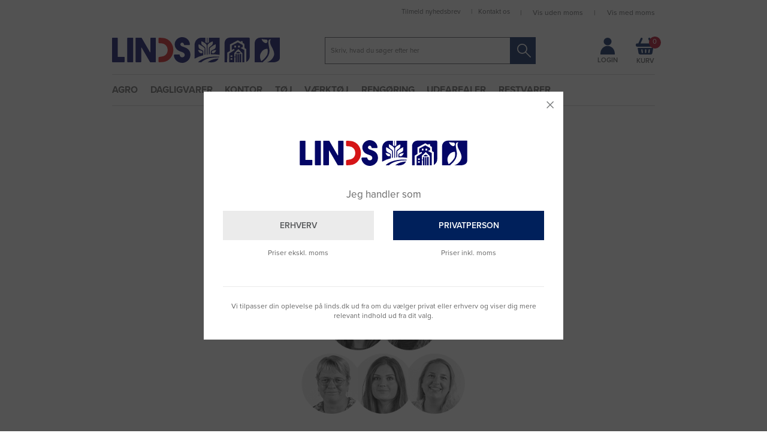

--- FILE ---
content_type: text/html; charset=utf-8
request_url: https://www.linds.dk/kontakt-os
body_size: 30812
content:
<!DOCTYPE html>
<html lang="da-DK">
<head>
    
    <title>Kontakt os p&#229; tlf 9992 0233 | LINDS Kundeservice</title>





<meta http-equiv="Content-Type" content="text/html; charset=utf-8">
<meta http-equiv="x-ua-compatible" content="IE=edge">
<meta id="viewport" name="viewport" content="width=device-width" />
<meta name="SKYPE_TOOLBAR" content="SKYPE_TOOLBAR_PARSER_COMPATIBLE">
<meta name="format-detection" content="telephone=no" />


            <meta property="og:title" content="Kontakt os p&#229; tlf 9992 0233 | LINDS Kundeservice" />

            <meta property="og:url" content="https://www.linds.dk/kontakt-os" />


            <meta property="og:type" content="website" />


            <meta property="og:description" content="Du er altid meget velkommen til at kontakte os, hvis du har sp&#248;rgsm&#229;l - vi hj&#230;lper dig gerne videre." />




    <meta name="description" content="Du er altid meget velkommen til at kontakte os, hvis du har sp&#248;rgsm&#229;l - vi hj&#230;lper dig gerne videre." />



    <link rel="canonical" href="https://www.linds.dk/kontakt-os" />



    <link rel="apple-touch-icon" sizes="114x114" href="https://cdn.fotoagent.dk/accumolo/production/themes/linds.dk_2019/favicons/apple-touch-icon-114x114.png?v=638515513210000000?v=" />
    <link rel="apple-touch-icon" sizes="120x120" href="https://cdn.fotoagent.dk/accumolo/production/themes/linds.dk_2019/favicons/apple-touch-icon-120x120.png?v=638515513210000000?v=" />
    <link rel="apple-touch-icon" sizes="144x144" href="https://cdn.fotoagent.dk/accumolo/production/themes/linds.dk_2019/favicons/apple-touch-icon-144x144.png?v=638515513210000000?v=" />
    <link rel="apple-touch-icon" sizes="152x152" href="https://cdn.fotoagent.dk/accumolo/production/themes/linds.dk_2019/favicons/apple-touch-icon-152x152.png?v=638515513210000000?v=" />
    <link rel="apple-touch-icon" sizes="57x57" href="https://cdn.fotoagent.dk/accumolo/production/themes/linds.dk_2019/favicons/apple-touch-icon-57x57.png?v=638515513210000000?v=" />
    <link rel="apple-touch-icon" sizes="72x72" href="https://cdn.fotoagent.dk/accumolo/production/themes/linds.dk_2019/favicons/apple-touch-icon-72x72.png?v=638515513210000000?v=" />










<link href='https://cdn.fotoagent.dk/accumolo/production/ci/master_b/1.6166.0//scripts/domf/fancybox/3.5.7/jquery.fancybox.min.css?v=5' rel='stylesheet' />


<link href="https://cdn.fotoagent.dk/accumolo/production/themes/linds.dk_2019/desktop.min.css?v=8DD51C03638E478" rel="stylesheet" type="text/css" />


    <link href="https://cdn.fotoagent.dk/custom_design_module/11108/desktop_da.min.css?v=5" rel="stylesheet" type="text/css" />





    <script src="https://cdn.fotoagent.dk/accumolo/production/ci/master_b/1.6166.0//scripts/domf/jquery/3.7.1/jquery-3.7.1.min.js"></script>




<link rel="stylesheet" href="https://use.typekit.net/kdu5vyw.css">


<meta name="google-site-verification" content="oqSGQRU7zs5-TyHG2F6q1tDft8WFikHhzWiv4X7rkKQ" />
<meta name="theme-color" content="#00205B" />

<link rel="icon" type="image/png" href="https://cdn.fotoagent.dk/accumolo/production/themes/linds.dk_2019/favicons-websiteskin/favicon-32x32.png" sizes="32x32" />
<link rel="icon" type="image/png" href="https://cdn.fotoagent.dk/accumolo/production/themes/linds.dk_2019/favicons-websiteskin/favicon-16x16.png" sizes="16x16" />
<meta name="application-name" content="LINDS"/>
<meta name="msapplication-TileColor" content="#FFFFFF" />
<meta name="msapplication-TileImage" content="https://cdn.fotoagent.dk/accumolo/production/themes/linds.dk_2019/favicons-websiteskin/mstile-144x144.png" />

<!-- TrustBox script -->
<script type="text/javascript" src="//widget.trustpilot.com/bootstrap/v5/tp.widget.bootstrap.min.js" async></script>
<!-- End Trustbox script -->

<link rel="publisher" href="https://plus.google.com/+LindsASVildbjerg" />
<html lang="da">
<meta name="format-detection" content="telephone=no">

<meta name="msvalidate.01" content="441997C4EA60B18B7AD5D4B0B10617E1" />

<meta name="ahrefs-site-verification" content="07456e158a14153965bf846590e4a37b309efcc2f83f81ee200a4f512b147748">

<meta name="facebook-domain-verification" content="y1eisjtu6c64peoebplue2471c0ux5" />

<script type="application/ld+json">
    {
      "@context": "https://schema.org",
      "@type": "WebSite",
      "url": "https://www.linds.dk/",
      "potentialAction": [{
        "@type": "SearchAction",
        "target": {
          "@type": "EntryPoint",
          "urlTemplate": "https://www.linds.dk/msearch?q={search_term_string}"
        },
        "query-input": "required name=search_term_string"
      }]
    }
</script>

<script type="application/ld+json">{"@context": "https://schema.org","@type":"Organization","name": "LINDS AS","url": "https://www.linds.dk","logo": "https://www.fotoagent.dk/single_picture/11108/139/small/LINDS_logo_RGB(1).jpg","address": {"@type": "PostalAddress","streetAddress": "Blüchersvej 3","addressLocality": "","addressRegion": "DK","postalCode": "7480","addressCountry": "Danmark"},"contactPoint": {"@type": "ContactPoint","contactType": "contact","telephone": "99920233","email": "mail@linds.dk"},"sameAs":[""]} </script>




<script type="text/javascript">
    var isMobile = false;
    var isLoggedIn = false;
    var isUseEnhancedGTMData = true;
    var loggedInUserInfo = {};
    
    var isCheckoutPage = false;
    var useFloatLabel = false;
    var marketingCookieConsentApproved = false;
    var statisticCookieConsentApproved = false;
    var functionalCookieConsentApproved = false;
    
    window.lazySizesConfig = window.lazySizesConfig || {};
    window.lazySizesConfig.expand = 500;
    window.lazySizesConfig.expFactor = 2;
    window.lazySizesConfig.hFac = 0.8;

</script>













    <script type="text/javascript">
            var containsGAMainKey = false;
    var containsGASecondaryKey = false;

    </script>






<script>  window.dataLayer = window.dataLayer || [];  dataLayer.push({"vatDisplay":"With VAT","pageType":"Other","marketingCookieConsentApproved":false,"statisticCookieConsentApproved":false});</script><script id="CookieConsent" src=https://policy.app.cookieinformation.com/uc.js
    data-culture="DA" type="text/javascript"></script>

<!-- Google Tag Manager -->
<script>!function(){"use strict";function e(e){return function(e){for(var t=0,r=document.cookie.split(";");t<r.length;t++){var n=r[t].split("=");if(n[0].trim()===e)return n[1]}}(e)}function t(e){return localStorage.getItem(e)}function r(e){return window[e]}function n(e,t){var r=document.querySelector(e);return t?null==r?void 0:r.getAttribute(t):null==r?void 0:r.textContent}!function(o,i,a,c,u,l,s,v,d,f,g){var E,I,m,T;try{I=d&&(m=navigator.userAgent,(T=new RegExp("Version/([0-9._]+)(.*Mobile)?.*Safari.*").exec(m))&&parseFloat(T[1])>=16.4)?function(o,i,a){void 0===i&&(i="");var c={cookie:e,localStorage:t,jsVariable:r,cssSelector:n},u=Array.isArray(i)?i:[i];if(o&&c[o])for(var l=c[o],s=0,v=u;s<v.length;s++){var d=v[s],f=a?l(d,a):l(d);if(f)return f}else console.warn("invalid uid source",o)}(d,"_mcb_id",""):void 0}catch(e){console.error(e)}var _=o;_[c]=_[c]||[],_[c].push({"gtm.start":(new Date).getTime(),event:"gtm.js"});var p=i.getElementsByTagName(a)[0],A=I?"&bi="+encodeURIComponent(I):"",N=i.createElement(a),D=I?"kp"+v:v,R=!I&&s?s:"https://sst.linds.dk";N.async=!0,N.src=R+"/"+D+".js?id=GTM-KNQRQXV"+A,null===(E=p.parentNode)||void 0===E||E.insertBefore(N,p)}(window,document,"script","dataLayer",0,0,"","hgqqyydw","cookie")}();</script>
<!-- End Google Tag Manager -->

</head>
<body class="pricesDisplayedInclVAT IsCustomPage" onpageshow="mcb.bfcache.onPageShow(event)">
    <!-- Google Tag Manager (noscript) -->
<noscript><iframe src="https://sst.linds.dk/ns.html?id=GTM-KNQRQXV" height="0" width="0" style="display:none;visibility:hidden"></iframe></noscript>
<!-- End Google Tag Manager (noscript) -->

    

<a class="dummy-viewpoint-checker" style="height:0;width:0">
        <span class="hidden-md"></span>
        <span class="hidden-lg"></span>
        <span class="hidden-xl"></span>
</a>


    <script>
        window.viewPoint = Array.prototype.slice.call(document.querySelectorAll('.dummy-viewpoint-checker span')).filter(function (item) { return !item.offsetWidth && !item.offsetHeight && !item.getClientRects().length; })[0].className.replace("hidden-", "").toUpperCase();
        window.dataLayer[0].viewPoint = window.viewPoint;
        window.dataLayer[0].layoutGuid = '43605';
    </script>
    
    

    
    


    
    <!-- Google Tag Manager (noscript) -->
<noscript><iframe src="https://sst.linds.dk/ns.html?id=GTM-KNQRQXV"
height="0" width="0" style="display:none;visibility:hidden"></iframe></noscript>
<!-- End Google Tag Manager (noscript) -->

    
    



<section class="section--header section--top-login section--bg-gray collapsed"><div class="container"><div class="row"><div class="hidden-xs hidden-sm col-md-12"><div class="col__inner">

<div class="login-links login-links--horizontal ">

        <div class="login-links__item login-links__forgot-password">
                <a href="/maccount/forgotpassword">Nulstil adgangskode</a>
        </div>

</div>

<div id="login-180308" class="login login--horizontal"></div></div></div></div></div></section><section class="section--header section--authentication section--bg-gray"><div class="container"><div class="row"><div class="hidden-xs hidden-sm col-md-12"><div class="col__inner"></div></div></div></div></section><section class="section--header section--additional-menu section-attach--top"><div class="container"><div class="row"><div class="hidden-xs hidden-sm col-md-5 col-lg-4 col-xl-4"><div class="col__inner">


<div class="box-list box-list--trustpilot">

<!-- TrustBox widget - Micro Star -->
<div class="trustpilot-widget" data-locale="da-DK" data-template-id="5419b732fbfb950b10de65e5" data-businessunit-id="46a169c900006400050079b6" data-style-height="24px" data-style-width="100%" data-theme="light"><a href="https://dk.trustpilot.com/review/www.linds.dk" target="_blank">Trustpilot</a></div>
<!-- End TrustBox widget --></div>

</div></div><div class="hidden-xs hidden-sm col-md-7 col-lg-8 col-xl-8 section__menu-additional"><div class="col__inner"><nav class="menu menu--additional ">
        <div class="menu__group " data-menu-group-name="(AKTIV) &#216;verst til h&#248;jre - Desktop">
            <div class="menu__title">
                <a data-menu-path="Tilmeld nyhedsbrev" href="https://www.linds.dk/tilmeld-nyhedsbrev/">Tilmeld nyhedsbrev</a>
            </div>
        </div>
        <div class="menu__group " data-menu-group-name="(AKTIV) &#216;verst til h&#248;jre - Desktop">
            <div class="menu__title">
                <a data-menu-path="Kontakt os" href="https://www.linds.dk/kontakt-os">Kontakt os</a>
            </div>
        </div>
    </nav>

<div class="customer-type-selection--switch" data-current-user-type="0">
        <span class="customer-type-options--company">
            <a href="#" class="btn-customer-type-switch btn-company" data-user-type="2">Vis uden moms</a>
        </span>
        <span class="customer-type-options--divider">|</span>
        <span class="customer-type-options--private customer-type-options--selected">
            Vis med moms
        </span>
</div>




</div></div></div></div></section><section class="section--header"><div class="container"><div class="row"><div class="hidden-xs hidden-sm col-md-4 col-xl-3"><div class="col__inner"><div class="html-block ">
    <div class="logo ">
    <a href="/" style="background: transparent;"><svg style="width: 100%;" xmlns="http://www.w3.org/2000/svg" viewBox="0 0 585.93 90.18" style="width: 100%;"><defs><style>.cls-1{fill:#040666;}.cls-2{fill:#d51517;}</style></defs><title>logo</title><g id="Layer_2" data-name="Layer 2"><g id="Layer_1-2" data-name="Layer 1"><path class="cls-1" d="M585.93,72c-.11,8.81-6.54,14.12-19.17,16H541s4.15-1.48,5.21-2c8.85-3.92,14.69-10.77,18.42-19.43,2.41-5.61,1.51-11.43-.2-17.11A85.65,85.65,0,0,0,557.1,33.2c-2.87-5.26-6.1-12.16-5-20.85a6.4,6.4,0,0,1,3.19-3.88c-4-1.44-6.86-.35-8.37,3.22s-1.1,7.54-.57,11.33c.83,5.92,1.72,11.84,2.84,17.71C552,55.32,546.39,67,536.9,77.5c-3.35,3.69-7.71,6.33-10.63,10.49H498.43c-.83-1.56-.47-3.08-.47-4.53q0-29.72,0-59.44a28.56,28.56,0,0,1,.62-6.93C500.64,8.7,506.5,3.22,515.08,2a35.83,35.83,0,0,1,5-.36q31.47,0,62.94,0a5.44,5.44,0,0,1,2.93.4C585.93,25.37,585.93,72,585.93,72ZM542.19,40.87c-10.19.17-17.19,5.45-22,14-5.54,9.76-3.76,19.64.93,29.64,8.38-6.53,15.41-13.49,20.29-22.41C544.07,57.15,544.91,42.63,542.19,40.87ZM522.17,6c1.78,7.66,6.29,12,12.5,14.58,4.08,1.69,8.14-1.37,8.34-5.78s-2-6.55-6.77-6.64C531.75,8.09,527.25,8.42,522.17,6Z"></path><path class="cls-1" d="M2.17,2H17.83A2.17,2.17,0,0,1,20,4.2V69H41.83A2.17,2.17,0,0,1,44,71.2V85.87A2.17,2.17,0,0,1,41.83,88H2.17A2.17,2.17,0,0,1,0,85.87V4.2A2.17,2.17,0,0,1,2.17,2Z"></path><path class="cls-1" d="M150.94,88H134.19a2.06,2.06,0,0,1-1.78-1l-29.3-50.54L102,37V86A2.06,2.06,0,0,1,99.94,88H84.06A2.06,2.06,0,0,1,82,86V4.1A2.06,2.06,0,0,1,84.06,2h17.75a2.06,2.06,0,0,1,1.78,1l29.19,50.3L134,53V4.1A2.06,2.06,0,0,1,136.06,2h14.88A2.06,2.06,0,0,1,153,4.1V86A2.06,2.06,0,0,1,150.94,88Z"></path><path class="cls-1" d="M326,2V18l5,3V2h2V21l5-3-.1-16h37.77V62A180,180,0,0,0,345,60.13c0-3.13-.07-5.92,0-8.7.09-3.07,2.24-4.7,4.65-6s4.81-2.27,7.11-3.58c3.44-2,5.35-4.86,5.19-9-.1-2.61,0-5.22,0-8-6.8,2.53-15.49,8.51-21,14.08V59.09a1.26,1.26,0,0,1-.86,1.19l-1.46.49a.51.51,0,0,1-.68-.49V42c0-4.91,1-6.29,3.5-8.35,1.21-1,3.29-2.47,4.58-3.35,5.36-3.66,7.05-8.8,5.66-15.23-5,.8-14.25,6.5-16.94,10.33a10.07,10.07,0,0,0-1.54,6.16l0,29.44h0a1.44,1.44,0,0,1-2.45,0h0l0-28.87a11.43,11.43,0,0,0-5.06-10.2,66.57,66.57,0,0,0-13.54-7.7,26.79,26.79,0,0,0-.1,8.1,8,8,0,0,0,3.1,5.52q3.3,2.66,6.67,5.24C324.71,35.26,326,37,326,42V60.67a.61.61,0,0,1-.28.52A4.28,4.28,0,0,1,323,62l.08-23.37c-5.73-6.17-13.19-10-20.69-14A43.29,43.29,0,0,0,302,32c0,5.47,2.7,9.09,8.42,11.69,6,2.73,6,2.84,8.41,6.16V63.45a125.66,125.66,0,0,0-30.21,11.74C287.72,74,288,73,288,72.05q0-21,0-42a40.84,40.84,0,0,1,.79-7.93C291,10.73,299.36,3,311.09,2,315.86,1.66,320.69,2,326,2ZM300,44.92c4,10,9.07,13.36,15.61,10.65,1.11-4,.5-5.78-3.13-7.57A28.07,28.07,0,0,0,300,44.92Zm63.86.24a28.4,28.4,0,0,0-12.3,2.78c-3.56,1.9-4.12,3.23-3.2,7.61C354.87,58.32,360,55,363.89,45.16Z"></path><path class="cls-1" d="M269.91,28H253.46a1.7,1.7,0,0,1-1-.34c-1.45-1.09-1.47-3.06-2.19-4.47-1.44-2.82-3.4-4-6.35-3.76a5.66,5.66,0,0,0-5,4.41,6.17,6.17,0,0,0,2.62,6.87,22.13,22.13,0,0,0,5.42,2.49c3.43,1.25,6.92,2.4,10.23,3.93,10.25,4.74,16.32,12.59,16.38,24.12.06,11.25-5.12,19.82-14.95,25.31-16.32,9.11-37.74.07-42.1-18.05-.23-1-1-4.06-.51-5.5a6.84,6.84,0,0,1,1.25-1.46,2,2,0,0,1,1.37-.58l15.86-.4a1.2,1.2,0,0,1,1,.44,5.85,5.85,0,0,1,1.09,2.87c1.16,4.26,3.85,6.48,8.13,6.7,3.91.2,7.16-1.74,8.39-5A9,9,0,0,0,249.72,55,25.85,25.85,0,0,0,243,51.81a103.81,103.81,0,0,1-9.76-3.73,25,25,0,0,1-14-27.23C221.15,10.07,230.9,1.2,242,.14c14-1.35,26.29,7.33,29.38,20.79a11.18,11.18,0,0,1,0,6A1.47,1.47,0,0,1,269.91,28Z"></path><path class="cls-1" d="M469,42l-6.1-3.34L462,23.6l-5.47-3.14-1-6.1h-5l-1.33,2L439.21,11,411.78,25.64V48.48l-9.63,5.77L402,88h-9s-.12-44.31-.1-64.63a30.94,30.94,0,0,1,.38-6c1.84-9.22,8.11-14.76,17.54-15.64,1.16-.11,2.33-.16,3.49-.16,20.82,0,62.47,0,62.47,0C479.48,1.66,481,3,481,6V66c0,8-3,15-12,21Z"></path><path class="cls-2" d="M162,85.39V72.21a2.61,2.61,0,0,1,2.13-2.56l13.42-2.48C189,64,195,54.62,194.06,42.49A21.92,21.92,0,0,0,173.9,21.86c-2.18-.22-6.66-.51-9.45-.68a2.6,2.6,0,0,1-2.44-2.6V4.68a2.61,2.61,0,0,1,2.67-2.61c4.9.11,15.37.56,21.43,2.34a37.64,37.64,0,0,1,15.44,9.4c13.05,13.12,16.24,34.6,7.72,51.37-4.89,9.62-12.78,17.21-23.34,20.44C180,87.43,169.56,87.88,164.67,88A2.61,2.61,0,0,1,162,85.39Z"></path><path class="cls-1" d="M409,57.12C415.73,53.19,428,45,428,45l-2-4-8.06,3.77V29.5l21.27-11.3L456,27.44l.27,7.38-7.88,3L462,45V88h-7V56L440.87,41.74,427,55V68h4V59h5V88h-5V70h-4V88l-18,0ZM414,79h6V74h-6Zm19-49h-6v6h6Zm13,0h-6v6h6ZM414,69h6V64h-6Z"></path><rect class="cls-1" x="53" y="2.04" width="21" height="86" rx="2.13" ry="2.13"></rect><path class="cls-1" d="M311.27,88.21h-9.95c-.46-1.6.84-2.09,1.58-2.76,5.63-5.12,12.29-8.5,19.38-11,16.73-6,34.05-7.06,51.5-6.22.63,1,.48,1.72-.36,2.73C351.3,70.77,329.44,72.86,311.27,88.21Z"></path><path class="cls-1" d="M334.44,87.84c11-8.86,23.58-12.37,37.85-13.06C367.8,83.05,361,86.65,352.81,87.94,346.74,88.89,340.59,88.26,334.44,87.84Z"></path><rect class="cls-1" x="445" y="59.04" width="6" height="29"></rect><path class="cls-1" d="M443,88h-5V59a4.61,4.61,0,0,0,5,0Z"></path><path class="cls-1" d="M438.09,51.19h5.15L449,56c-2.81,1.18-6-1-8,2-2-3-5.5-.28-8.32-2Z"></path></g></g></svg></a>
</div>
</div></div></div><div class="hidden-xs hidden-sm col-md-6 col-xl-7 section__search"><div class="col__inner"><div id="searchBox-176307" class="search search--super-search"><form class="search__container" action="."><div class="search__input-container"><input type="search" name="search" class="search__input" placeholder="Skriv, hvad du søger efter her" value="" autoComplete="off"/><button class="search__reset"><span>×</span></button></div><input type="button" class="search__submit" value="Søg"/></form><div class="search__result ssresult"><div class="ssresult__subject-container"><div class="ssresult__subject ssresult__subject--noitems"><div class="ssresult__header">Søgeresultat</div><div class="ssresult__list"><span class="instruction instruction--noitems">Din søgning gav desværre intet resultat</span></div></div></div></div></div>
</div></div><div class="hidden-xs hidden-sm col-md-2 section__cart section__top-icons"><div class="col__inner">


<div class="box-list box-list--login-link">

<div class="box box--image-text box--image-text-layout-img-top">
	
	
	<div class="box__image box__image--empty">
		<a href="/login/"></a>
		
	</div>
	
	<div class="box__text-container">
		
		
		<div class="box__link"><a href="/login/">Login</a></div>
	</div>
</div></div>



<div id="dropdowncart-176308" class="cart cart--dropdown cart--action-btn-as-icon"></div></div></div></div></div></section><section class="section--header section--main-navigation section--stickable"><div class="container"><div class="row"><div class="hidden-xs hidden-sm col-md-12 section__menu-main"><div class="col__inner"><nav class="menu menu--main menu--dropdown ">
        <div class="menu__group menu__group--children" data-menu-group-name="(AKTIV) Hovedmenu - Desktop">
            <div class="menu__title">
                <a data-menu-path="Agro" href="https://www.linds.dk/agro/">Agro</a>
            </div>
    <div class="menu__subitems menu__subitems--level-0 menu__subitems--expand">
        <ul>
                <li class="menu__item menu__item--children">
                        <a data-menu-path="Agro^^Column 1" class="menu__subitems-title menu__subitems-title--level-1">Column 1</a>
                        <div class="menu__subitems menu__subitems--level-1 ">
        <ul>
                <li class="menu__item ">
                        <a data-menu-path="Agro^^Column 1^^Kv&#230;g &amp; kalve" class="menu__subitems-title menu__subitems-title--level-2" href="https://www.linds.dk/kvaeg/"><h3>Kvæg & kalve</h3></a>
                                    </li>
                <li class="menu__item ">
                        <a data-menu-path="Agro^^Column 1^^Malke- og yverhygiejne" class="menu__subitems-title menu__subitems-title--level-2" href="https://www.linds.dk/malke-og-yverhygiejne/">Malke- og yverhygiejne</a>
                                    </li>
                <li class="menu__item ">
                        <a data-menu-path="Agro^^Column 1^^Mineraler" class="menu__subitems-title menu__subitems-title--level-2" href="https://www.linds.dk/mineraler-og-vitaminer-til-kvaeg/">Mineraler</a>
                                    </li>
                <li class="menu__item ">
                        <a data-menu-path="Agro^^Column 1^^Fodertilskud" class="menu__subitems-title menu__subitems-title--level-2" href="https://www.linds.dk/fodertilskud-til-kvaeg/">Fodertilskud</a>
                                    </li>
                <li class="menu__item ">
                        <a data-menu-path="Agro^^Column 1^^Staldhygiejne" class="menu__subitems-title menu__subitems-title--level-2" href="https://www.linds.dk/staldhygiejne-kvaeg/">Staldhygiejne</a>
                                    </li>
                <li class="menu__item ">
                        <a data-menu-path="Agro^^Column 1^^Elektrolytter" class="menu__subitems-title menu__subitems-title--level-2" href="https://www.linds.dk/elektrolytter-til-kalve/">Elektrolytter</a>
                                    </li>
                <li class="menu__item ">
                        <a data-menu-path="Agro^^Column 1^^Kom&#230;lkserstatning" class="menu__subitems-title menu__subitems-title--level-2" href="https://www.linds.dk/komaelkserstatning/">Komælkserstatning</a>
                                    </li>
                <li class="menu__item ">
                        <a data-menu-path="Agro^^Column 1^^&gt;&gt; mere" class="menu__subitems-title menu__subitems-title--level-2" href="https://www.linds.dk/kvaeg/"><EM>>> mere</EM></a>
                                    </li>
                <li class="menu__item ">
                        <a data-menu-path="Agro^^Column 1^^Grise" class="menu__subitems-title menu__subitems-title--level-2" href="https://www.linds.dk/grise/"><H3>Grise</H3></a>
                                    </li>
                <li class="menu__item ">
                        <a data-menu-path="Agro^^Column 1^^V&#230;rnemidler" class="menu__subitems-title menu__subitems-title--level-2" href="https://www.linds.dk/personlige-vaernemidler/">Værnemidler</a>
                                    </li>
                <li class="menu__item ">
                        <a data-menu-path="Agro^^Column 1^^Staldhygiejne" class="menu__subitems-title menu__subitems-title--level-2" href="https://www.linds.dk/staldhygiejne-grise/">Staldhygiejne</a>
                                    </li>
                <li class="menu__item ">
                        <a data-menu-path="Agro^^Column 1^^&gt;&gt; mere" class="menu__subitems-title menu__subitems-title--level-2" href="https://www.linds.dk/grise/"><EM>>> mere</EM></a>
                                    </li>
        </ul>
    </div>
                </li>
                <li class="menu__item menu__item--children">
                        <a data-menu-path="Agro^^Column 2" class="menu__subitems-title menu__subitems-title--level-1">Column 2</a>
                        <div class="menu__subitems menu__subitems--level-1 ">
        <ul>
                <li class="menu__item ">
                        <a data-menu-path="Agro^^Column 2^^Planteavl" class="menu__subitems-title menu__subitems-title--level-2" href="https://www.linds.dk/planteavl/"><h3>Planteavl</h3></a>
                                    </li>
                <li class="menu__item ">
                        <a data-menu-path="Agro^^Column 2^^Ukrudtsmiddel" class="menu__subitems-title menu__subitems-title--level-2" href="https://www.linds.dk/ukrudtsmiddel/">Ukrudtsmiddel</a>
                                    </li>
                <li class="menu__item ">
                        <a data-menu-path="Agro^^Column 2^^Insekt- og skadedyrsmidler" class="menu__subitems-title menu__subitems-title--level-2" href="https://www.linds.dk/insektmidler-og-skadedyrsmidler/">Insekt- og skadedyrsmidler</a>
                                    </li>
                <li class="menu__item ">
                        <a data-menu-path="Agro^^Column 2^^Ensilagefolie og tilbeh&#248;r" class="menu__subitems-title menu__subitems-title--level-2" href="https://www.linds.dk/ensilagefolie-emballage-og-tilbehoer/">Ensilagefolie og tilbehør</a>
                                    </li>
                <li class="menu__item ">
                        <a data-menu-path="Agro^^Column 2^^Bindegarn" class="menu__subitems-title menu__subitems-title--level-2" href="https://www.linds.dk/bindegarn/">Bindegarn</a>
                                    </li>
                <li class="menu__item ">
                        <a data-menu-path="Agro^^Column 2^^Fodergr&#230;s" class="menu__subitems-title menu__subitems-title--level-2" href="https://www.linds.dk/fodergraes/">Fodergræs</a>
                                    </li>
                <li class="menu__item ">
                        <a data-menu-path="Agro^^Column 2^^Majsfr&#248;" class="menu__subitems-title menu__subitems-title--level-2" href="https://www.linds.dk/majs/">Majsfrø</a>
                                    </li>
                <li class="menu__item ">
                        <a data-menu-path="Agro^^Column 2^^Rapsfr&#248;" class="menu__subitems-title menu__subitems-title--level-2" href="https://www.linds.dk/raps/">Rapsfrø</a>
                                    </li>
                <li class="menu__item ">
                        <a data-menu-path="Agro^^Column 2^^&gt;&gt; mere" class="menu__subitems-title menu__subitems-title--level-2" href="https://www.linds.dk/planteavl/"><EM>>> mere</EM></a>
                                    </li>
        </ul>
    </div>
                </li>
                <li class="menu__item menu__item--children">
                        <a data-menu-path="Agro^^Column 3" class="menu__subitems-title menu__subitems-title--level-1">Column 3</a>
                        <div class="menu__subitems menu__subitems--level-1 ">
        <ul>
                <li class="menu__item ">
                        <a data-menu-path="Agro^^Column 3^^Udstyr" class="menu__subitems-title menu__subitems-title--level-2" href="https://www.linds.dk/agro/"><h3>Udstyr</h3></a>
                                    </li>
                <li class="menu__item ">
                        <a data-menu-path="Agro^^Column 3^^Olie, sm&#248;reolie og tilbeh&#248;r" class="menu__subitems-title menu__subitems-title--level-2" href="https://www.linds.dk/motorolie-smoereolie-og-tilbehoer/">Olie, smøreolie og tilbehør</a>
                                    </li>
                <li class="menu__item ">
                        <a data-menu-path="Agro^^Column 3^^Staldredskaber" class="menu__subitems-title menu__subitems-title--level-2" href="https://www.linds.dk/staldredskaber/">Staldredskaber</a>
                                    </li>
                <li class="menu__item ">
                        <a data-menu-path="Agro^^Column 3^^Rapsfr&#248;" class="menu__subitems-title menu__subitems-title--level-2" href="https://www.linds.dk/raps">Rapsfrø</a>
                                    </li>
                <li class="menu__item ">
                        <a data-menu-path="Agro^^Column 3^^Traktorartikler og bilartikler" class="menu__subitems-title menu__subitems-title--level-2" href="https://www.linds.dk/traktorartikler-og-bilartikler/">Traktorartikler og bilartikler</a>
                                    </li>
                <li class="menu__item ">
                        <a data-menu-path="Agro^^Column 3^^Staldk&#230;rre" class="menu__subitems-title menu__subitems-title--level-2" href="https://www.linds.dk/staldkaerre/">Staldkærre</a>
                                    </li>
                <li class="menu__item ">
                        <a data-menu-path="Agro^^Column 3^^Fodervogn" class="menu__subitems-title menu__subitems-title--level-2" href="https://www.linds.dk/fodervogn/">Fodervogn</a>
                                    </li>
                <li class="menu__item ">
                        <a data-menu-path="Agro^^Column 3^^&gt;&gt; mere" class="menu__subitems-title menu__subitems-title--level-2" href="https://www.linds.dk/agro/"><EM>>> mere</EM></a>
                                    </li>
                <li class="menu__item ">
                        <a data-menu-path="Agro^^Column 3^^Hegn" class="menu__subitems-title menu__subitems-title--level-2" href="https://www.linds.dk/hegn-og-hegnsmaterialer/"><H3>Hegn<H3></a>
                                    </li>
                <li class="menu__item ">
                        <a data-menu-path="Agro^^Column 3^^Husdyr" class="menu__subitems-title menu__subitems-title--level-2" href="https://www.linds.dk/tilbehoer-til-husdyr-og-kaeledyr/"><h3>Husdyr</h3></a>
                                    </li>
                <li class="menu__item ">
                        <a data-menu-path="Agro^^Column 3^^Hest" class="menu__subitems-title menu__subitems-title--level-2" href="https://www.linds.dk/hest/">Hest</a>
                                    </li>
                <li class="menu__item ">
                        <a data-menu-path="Agro^^Column 3^^Hund" class="menu__subitems-title menu__subitems-title--level-2" href="https://www.linds.dk/tilbehoer-til-hunde/">Hund</a>
                                    </li>
                <li class="menu__item ">
                        <a data-menu-path="Agro^^Column 3^^Kat" class="menu__subitems-title menu__subitems-title--level-2" href="https://www.linds.dk/tilbehoer-til-katte/">Kat</a>
                                    </li>
                <li class="menu__item ">
                        <a data-menu-path="Agro^^Column 3^^H&#248;ns og vildtfugle" class="menu__subitems-title menu__subitems-title--level-2" href="https://www.linds.dk/hoens-og-vildtfugle/">Høns og vildtfugle</a>
                                    </li>
                <li class="menu__item ">
                        <a data-menu-path="Agro^^Column 3^^&gt;&gt; mere" class="menu__subitems-title menu__subitems-title--level-2" href="https://www.linds.dk/tilbehoer-til-husdyr-og-kaeledyr/"><EM>>> mere</EM></a>
                                    </li>
        </ul>
    </div>
                </li>
                <li class="menu__item menu__item--children">
                        <a data-menu-path="Agro^^Column 4" class="menu__subitems-title menu__subitems-title--level-1">Column 4</a>
                        <div class="menu__subitems menu__subitems--level-1 ">
        <ul>
                <li class="menu__item ">
                        <a data-menu-path="Agro^^Column 4^^►► L&#230;s mere om" class="menu__subitems-title menu__subitems-title--level-2"><h3>►► Læs mere om</h3></a>
                                    </li>
                <li class="menu__item ">
                        <a data-menu-path="Agro^^Column 4^^Barenbrug gr&#230;sfr&#248;" class="menu__subitems-title menu__subitems-title--level-2" href="https://www.linds.dk/barenbrug-graesfroe/">Barenbrug græsfrø</a>
                                    </li>
                <li class="menu__item ">
                        <a data-menu-path="Agro^^Column 4^^M&#230;lkeerstatning" class="menu__subitems-title menu__subitems-title--level-2" href="https://www.linds.dk/maelkeerstatning/">Mælkeerstatning</a>
                                    </li>
                <li class="menu__item ">
                        <a data-menu-path="Agro^^Column 4^^Majsfr&#248;" class="menu__subitems-title menu__subitems-title--level-2" href="https://www.linds.dk/majsfroe/">Majsfrø</a>
                                    </li>
                <li class="menu__item ">
                        <a data-menu-path="Agro^^Column 4^^LINDS Plastfolie" class="menu__subitems-title menu__subitems-title--level-2" href="https://www.linds.dk/plastfolie/">LINDS Plastfolie</a>
                                    </li>
                <li class="menu__item ">
                        <a data-menu-path="Agro^^Column 4^^" class="menu__subitems-title menu__subitems-title--level-2"></a>
                                    </li>
        </ul>
    </div>
                </li>
        </ul>
    </div>
        </div>
        <div class="menu__group menu__group--children" data-menu-group-name="(AKTIV) Hovedmenu - Desktop">
            <div class="menu__title">
                <a data-menu-path="Dagligvarer" href="https://www.linds.dk/dagligvarer/">Dagligvarer</a>
            </div>
    <div class="menu__subitems menu__subitems--level-0 menu__subitems--expand">
        <ul>
                <li class="menu__item menu__item--children">
                        <a data-menu-path="Dagligvarer^^Column 1" class="menu__subitems-title menu__subitems-title--level-1">Column 1</a>
                        <div class="menu__subitems menu__subitems--level-1 ">
        <ul>
                <li class="menu__item ">
                        <a data-menu-path="Dagligvarer^^Column 1^^Bolig" class="menu__subitems-title menu__subitems-title--level-2" href="https://www.linds.dk/dagligvarer/"><h3>Bolig</h3></a>
                                    </li>
                <li class="menu__item ">
                        <a data-menu-path="Dagligvarer^^Column 1^^El-artikler" class="menu__subitems-title menu__subitems-title--level-2" href="https://www.linds.dk/el-artikler/">El-artikler</a>
                                    </li>
                <li class="menu__item ">
                        <a data-menu-path="Dagligvarer^^Column 1^^Tekstiler" class="menu__subitems-title menu__subitems-title--level-2" href="https://www.linds.dk/tekstiler/">Tekstiler</a>
                                    </li>
                <li class="menu__item ">
                        <a data-menu-path="Dagligvarer^^Column 1^^VVS" class="menu__subitems-title menu__subitems-title--level-2" href="https://www.linds.dk/vvs/">VVS</a>
                                    </li>
                <li class="menu__item ">
                        <a data-menu-path="Dagligvarer^^Column 1^^Husholdningsartikler" class="menu__subitems-title menu__subitems-title--level-2" href="https://www.linds.dk/husholdningsartikler.aspx">Husholdningsartikler</a>
                                    </li>
                <li class="menu__item ">
                        <a data-menu-path="Dagligvarer^^Column 1^^&gt;&gt; mere" class="menu__subitems-title menu__subitems-title--level-2" href="https://www.linds.dk/dagligvarer/"><EM>>> mere</EM></a>
                                    </li>
                <li class="menu__item ">
                        <a data-menu-path="Dagligvarer^^Column 1^^Personlig pleje" class="menu__subitems-title menu__subitems-title--level-2" href="https://www.linds.dk/personlig-pleje/"><h3>Personlig pleje</h3></a>
                                    </li>
                <li class="menu__item ">
                        <a data-menu-path="Dagligvarer^^Column 1^^Creme og lotion" class="menu__subitems-title menu__subitems-title--level-2" href="https://www.linds.dk/creme-og-lotion/">Creme og lotion</a>
                                    </li>
                <li class="menu__item ">
                        <a data-menu-path="Dagligvarer^^Column 1^^Shampoo og balsam" class="menu__subitems-title menu__subitems-title--level-2" href="https://www.linds.dk/shampoo-og-balsam/">Shampoo og balsam</a>
                                    </li>
                <li class="menu__item ">
                        <a data-menu-path="Dagligvarer^^Column 1^^S&#230;be" class="menu__subitems-title menu__subitems-title--level-2" href="https://www.linds.dk/saebe/">Sæbe</a>
                                    </li>
                <li class="menu__item ">
                        <a data-menu-path="Dagligvarer^^Column 1^^&gt;&gt; mere" class="menu__subitems-title menu__subitems-title--level-2" href="https://www.linds.dk/personlig-pleje/"><EM>>> mere</EM></a>
                                    </li>
                <li class="menu__item ">
                        <a data-menu-path="Dagligvarer^^Column 1^^Husdyr" class="menu__subitems-title menu__subitems-title--level-2" href="https://www.linds.dk/tilbehoer-til-husdyr-og-kaeledyr/"><h3>Husdyr</h3></a>
                                    </li>
                <li class="menu__item ">
                        <a data-menu-path="Dagligvarer^^Column 1^^Hundefoder" class="menu__subitems-title menu__subitems-title--level-2" href="https://www.linds.dk/hundefoder/">Hundefoder</a>
                                    </li>
                <li class="menu__item ">
                        <a data-menu-path="Dagligvarer^^Column 1^^Kattefoder" class="menu__subitems-title menu__subitems-title--level-2" href="https://www.linds.dk/kattemad/">Kattefoder</a>
                                    </li>
                <li class="menu__item ">
                        <a data-menu-path="Dagligvarer^^Column 1^^&gt;&gt; mere" class="menu__subitems-title menu__subitems-title--level-2" href="https://www.linds.dk/tilbehoer-til-husdyr-og-kaeledyr/"><EM>>> mere</EM></a>
                                    </li>
        </ul>
    </div>
                </li>
                <li class="menu__item menu__item--children">
                        <a data-menu-path="Dagligvarer^^Column 2" class="menu__subitems-title menu__subitems-title--level-1">Column 2</a>
                        <div class="menu__subitems menu__subitems--level-1 ">
        <ul>
                <li class="menu__item ">
                        <a data-menu-path="Dagligvarer^^Column 2^^Kolonialvarer" class="menu__subitems-title menu__subitems-title--level-2" href="https://www.linds.dk/madvarer/"><h3>Kolonialvarer</h3></a>
                                    </li>
                <li class="menu__item ">
                        <a data-menu-path="Dagligvarer^^Column 2^^Madvarer" class="menu__subitems-title menu__subitems-title--level-2" href="https://www.linds.dk/madvarer/">Madvarer</a>
                                    </li>
                <li class="menu__item ">
                        <a data-menu-path="Dagligvarer^^Column 2^^Morgenmad" class="menu__subitems-title menu__subitems-title--level-2" href="https://www.linds.dk/morgenmad/">Morgenmad</a>
                                    </li>
                <li class="menu__item ">
                        <a data-menu-path="Dagligvarer^^Column 2^^Bageartikler" class="menu__subitems-title menu__subitems-title--level-2" href="https://www.linds.dk/bageartikler/">Bageartikler</a>
                                    </li>
                <li class="menu__item ">
                        <a data-menu-path="Dagligvarer^^Column 2^^Bordd&#230;kning" class="menu__subitems-title menu__subitems-title--level-2" href="https://www.linds.dk/borddaekning/">Borddækning</a>
                                    </li>
                <li class="menu__item ">
                        <a data-menu-path="Dagligvarer^^Column 2^^F&#248;devareemballage" class="menu__subitems-title menu__subitems-title--level-2" href="https://www.linds.dk/foedevareemballage/">Fødevareemballage</a>
                                    </li>
                <li class="menu__item ">
                        <a data-menu-path="Dagligvarer^^Column 2^^Krydderier" class="menu__subitems-title menu__subitems-title--level-2" href="https://www.linds.dk/krydderier/">Krydderier</a>
                                    </li>
                <li class="menu__item ">
                        <a data-menu-path="Dagligvarer^^Column 2^^Slik og chokolade" class="menu__subitems-title menu__subitems-title--level-2" href="https://www.linds.dk/slik-og-chokolade/">Slik og chokolade</a>
                                    </li>
                <li class="menu__item ">
                        <a data-menu-path="Dagligvarer^^Column 2^^&gt;&gt; mere" class="menu__subitems-title menu__subitems-title--level-2" href="https://www.linds.dk/madvarer/"><EM>>> mere</EM></a>
                                    </li>
                <li class="menu__item ">
                        <a data-menu-path="Dagligvarer^^Column 2^^Drikkevarer" class="menu__subitems-title menu__subitems-title--level-2" href="https://www.linds.dk/drikkevarer/"><H3>Drikkevarer</H3></a>
                                    </li>
                <li class="menu__item ">
                        <a data-menu-path="Dagligvarer^^Column 2^^Kaffe" class="menu__subitems-title menu__subitems-title--level-2" href="https://www.linds.dk/kaffe/">Kaffe</a>
                                    </li>
                <li class="menu__item ">
                        <a data-menu-path="Dagligvarer^^Column 2^^Juice og saftevand" class="menu__subitems-title menu__subitems-title--level-2" href="https://www.linds.dk/juice-og-saftevand/">Juice og saftevand</a>
                                    </li>
                <li class="menu__item ">
                        <a data-menu-path="Dagligvarer^^Column 2^^Sodavand og lemonade" class="menu__subitems-title menu__subitems-title--level-2" href="https://www.linds.dk/sodavand-og-lemonade/">Sodavand og lemonade</a>
                                    </li>
                <li class="menu__item ">
                        <a data-menu-path="Dagligvarer^^Column 2^^Alkoholfri" class="menu__subitems-title menu__subitems-title--level-2" href="https://www.linds.dk/alkoholfri/">Alkoholfri</a>
                                    </li>
                <li class="menu__item ">
                        <a data-menu-path="Dagligvarer^^Column 2^^&#216;l, vin og spiritus" class="menu__subitems-title menu__subitems-title--level-2" href="https://www.linds.dk/oel-vin-og-spiritus-alkohol">Øl, vin og spiritus</a>
                                    </li>
                <li class="menu__item ">
                        <a data-menu-path="Dagligvarer^^Column 2^^&gt;&gt; mere" class="menu__subitems-title menu__subitems-title--level-2" href="https://www.linds.dk/drikkevarer/"><EM>>> mere</EM></a>
                                    </li>
        </ul>
    </div>
                </li>
                <li class="menu__item menu__item--children">
                        <a data-menu-path="Dagligvarer^^Column 3" class="menu__subitems-title menu__subitems-title--level-1">Column 3</a>
                        <div class="menu__subitems menu__subitems--level-1 ">
        <ul>
                <li class="menu__item ">
                        <a data-menu-path="Dagligvarer^^Column 3^^Aft&#248;rring og dispensere" class="menu__subitems-title menu__subitems-title--level-2" href="https://www.linds.dk/aftoerring-og-dispensere/"><h3>Aftørring og dispensere</h3></a>
                                    </li>
                <li class="menu__item ">
                        <a data-menu-path="Dagligvarer^^Column 3^^Toiletpapir" class="menu__subitems-title menu__subitems-title--level-2" href="https://www.linds.dk/toiletpapir/">Toiletpapir</a>
                                    </li>
                <li class="menu__item ">
                        <a data-menu-path="Dagligvarer^^Column 3^^K&#248;kkenruller" class="menu__subitems-title menu__subitems-title--level-2" href="https://www.linds.dk/koekkenruller/">Køkkenruller</a>
                                    </li>
                <li class="menu__item ">
                        <a data-menu-path="Dagligvarer^^Column 3^^Aft&#248;rringspapir" class="menu__subitems-title menu__subitems-title--level-2" href="https://www.linds.dk/aftoerringspapir/">Aftørringspapir</a>
                                    </li>
                <li class="menu__item ">
                        <a data-menu-path="Dagligvarer^^Column 3^^Dispensere og stativer" class="menu__subitems-title menu__subitems-title--level-2" href="https://www.linds.dk/dispensere-og-stativer/">Dispensere og stativer</a>
                                    </li>
                <li class="menu__item ">
                        <a data-menu-path="Dagligvarer^^Column 3^^&gt;&gt; mere" class="menu__subitems-title menu__subitems-title--level-2" href="https://www.linds.dk/aftoerring-og-dispensere/"><EM>>> mere</EM></a>
                                    </li>
                <li class="menu__item ">
                        <a data-menu-path="Dagligvarer^^Column 3^^Poser, s&#230;kke og stativer" class="menu__subitems-title menu__subitems-title--level-2" href="https://www.linds.dk/plastposer-saekke-og-stativer/"><h3>Poser, sække og stativer</h3></a>
                                    </li>
                <li class="menu__item ">
                        <a data-menu-path="Dagligvarer^^Column 3^^Fryseposer" class="menu__subitems-title menu__subitems-title--level-2" href="https://www.linds.dk/fryseposer/">Fryseposer</a>
                                    </li>
                <li class="menu__item ">
                        <a data-menu-path="Dagligvarer^^Column 3^^Affaldsposer" class="menu__subitems-title menu__subitems-title--level-2" href="https://www.linds.dk/affaldsposer/">Affaldsposer</a>
                                    </li>
                <li class="menu__item ">
                        <a data-menu-path="Dagligvarer^^Column 3^^S&#230;kke" class="menu__subitems-title menu__subitems-title--level-2" href="https://www.linds.dk/affaldsposer-og-affaldssaekke/">Sække</a>
                                    </li>
                <li class="menu__item ">
                        <a data-menu-path="Dagligvarer^^Column 3^^&gt;&gt; mere" class="menu__subitems-title menu__subitems-title--level-2" href="https://www.linds.dk/plastposer-saekke-og-stativer/"><EM>>> mere</EM></a>
                                    </li>
                <li class="menu__item ">
                        <a data-menu-path="Dagligvarer^^Column 3^^Restvarer" class="menu__subitems-title menu__subitems-title--level-2" href="https://www.linds.dk/restvarer"><h3>Restvarer</h3></a>
                                    </li>
        </ul>
    </div>
                </li>
        </ul>
    </div>
        </div>
        <div class="menu__group menu__group--children" data-menu-group-name="(AKTIV) Hovedmenu - Desktop">
            <div class="menu__title">
                <a data-menu-path="Kontor" href="https://www.linds.dk/kontorartikler/">Kontor</a>
            </div>
    <div class="menu__subitems menu__subitems--level-0 menu__subitems--expand">
        <ul>
                <li class="menu__item menu__item--children">
                        <a data-menu-path="Kontor^^Column 1" class="menu__subitems-title menu__subitems-title--level-1">Column 1</a>
                        <div class="menu__subitems menu__subitems--level-1 ">
        <ul>
                <li class="menu__item ">
                        <a data-menu-path="Kontor^^Column 1^^Papir " class="menu__subitems-title menu__subitems-title--level-2" href="https://www.linds.dk/papir/"><h3>Papir </h3></a>
                                    </li>
                <li class="menu__item ">
                        <a data-menu-path="Kontor^^Column 1^^Printerpapir og kopipapir" class="menu__subitems-title menu__subitems-title--level-2" href="https://www.linds.dk/printerpapir-og-kopipapir/">Printerpapir og kopipapir</a>
                                    </li>
                <li class="menu__item ">
                        <a data-menu-path="Kontor^^Column 1^^Kalendere" class="menu__subitems-title menu__subitems-title--level-2" href="https://www.linds.dk/kalendere/">Kalendere</a>
                                    </li>
                <li class="menu__item ">
                        <a data-menu-path="Kontor^^Column 1^^Blokke" class="menu__subitems-title menu__subitems-title--level-2" href="https://www.linds.dk/blokke/">Blokke</a>
                                    </li>
                <li class="menu__item ">
                        <a data-menu-path="Kontor^^Column 1^^Etiketter" class="menu__subitems-title menu__subitems-title--level-2" href="https://www.linds.dk/etiketter/">Etiketter</a>
                                    </li>
                <li class="menu__item ">
                        <a data-menu-path="Kontor^^Column 1^^Notes og indexfaner" class="menu__subitems-title menu__subitems-title--level-2" href="https://www.linds.dk/notes-og-indexfaner/">Notes og indexfaner</a>
                                    </li>
                <li class="menu__item ">
                        <a data-menu-path="Kontor^^Column 1^^Visitkort og navneskilte" class="menu__subitems-title menu__subitems-title--level-2" href="https://www.linds.dk/visitkort-og-navneskilte/">Visitkort og navneskilte</a>
                                    </li>
                <li class="menu__item ">
                        <a data-menu-path="Kontor^^Column 1^^Flipoverpapir" class="menu__subitems-title menu__subitems-title--level-2" href="https://www.linds.dk/flipoverpapir/">Flipoverpapir</a>
                                    </li>
                <li class="menu__item ">
                        <a data-menu-path="Kontor^^Column 1^^Papirruller" class="menu__subitems-title menu__subitems-title--level-2" href="https://www.linds.dk/papirruller/">Papirruller</a>
                                    </li>
                <li class="menu__item ">
                        <a data-menu-path="Kontor^^Column 1^^" class="menu__subitems-title menu__subitems-title--level-2"></a>
                                    </li>
                <li class="menu__item ">
                        <a data-menu-path="Kontor^^Column 1^^Elektronik" class="menu__subitems-title menu__subitems-title--level-2" href="https://www.linds.dk/elektronik/"><h3>Elektronik</h3></a>
                                    </li>
                <li class="menu__item ">
                        <a data-menu-path="Kontor^^Column 1^^Computermus" class="menu__subitems-title menu__subitems-title--level-2" href="https://www.linds.dk/computermus/">Computermus</a>
                                    </li>
                <li class="menu__item ">
                        <a data-menu-path="Kontor^^Column 1^^Tastatur" class="menu__subitems-title menu__subitems-title--level-2" href="https://www.linds.dk/tastatur/">Tastatur</a>
                                    </li>
                <li class="menu__item ">
                        <a data-menu-path="Kontor^^Column 1^^USB stik" class="menu__subitems-title menu__subitems-title--level-2" href="https://www.linds.dk/usb-stik/">USB stik</a>
                                    </li>
                <li class="menu__item ">
                        <a data-menu-path="Kontor^^Column 1^^Computertasker" class="menu__subitems-title menu__subitems-title--level-2" href="https://www.linds.dk/computertasker/">Computertasker</a>
                                    </li>
                <li class="menu__item ">
                        <a data-menu-path="Kontor^^Column 1^^Ventilatorer" class="menu__subitems-title menu__subitems-title--level-2" href="https://www.linds.dk/ventilatorer/">Ventilatorer</a>
                                    </li>
        </ul>
    </div>
                </li>
                <li class="menu__item menu__item--children">
                        <a data-menu-path="Kontor^^Column 2" class="menu__subitems-title menu__subitems-title--level-1">Column 2</a>
                        <div class="menu__subitems menu__subitems--level-1 ">
        <ul>
                <li class="menu__item ">
                        <a data-menu-path="Kontor^^Column 2^^Arkivering" class="menu__subitems-title menu__subitems-title--level-2" href="https://www.linds.dk/arkivering/"><h3>Arkivering</h3></a>
                                    </li>
                <li class="menu__item ">
                        <a data-menu-path="Kontor^^Column 2^^Ringbind" class="menu__subitems-title menu__subitems-title--level-2" href="https://www.linds.dk/ringbind/">Ringbind</a>
                                    </li>
                <li class="menu__item ">
                        <a data-menu-path="Kontor^^Column 2^^Lommer" class="menu__subitems-title menu__subitems-title--level-2" href="https://www.linds.dk/lommer/">Lommer</a>
                                    </li>
                <li class="menu__item ">
                        <a data-menu-path="Kontor^^Column 2^^Mapper" class="menu__subitems-title menu__subitems-title--level-2" href="https://www.linds.dk/mapper/">Mapper</a>
                                    </li>
                <li class="menu__item ">
                        <a data-menu-path="Kontor^^Column 2^^Registre og faneblade" class="menu__subitems-title menu__subitems-title--level-2" href="https://www.linds.dk/registre-og-faneblade/">Registre og faneblade</a>
                                    </li>
                <li class="menu__item ">
                        <a data-menu-path="Kontor^^Column 2^^Brevbakker" class="menu__subitems-title menu__subitems-title--level-2" href="https://www.linds.dk/brevbakker/">Brevbakker</a>
                                    </li>
                <li class="menu__item ">
                        <a data-menu-path="Kontor^^Column 2^^Arkivkasser" class="menu__subitems-title menu__subitems-title--level-2" href="https://www.linds.dk/arkivkasser/">Arkivkasser</a>
                                    </li>
                <li class="menu__item ">
                        <a data-menu-path="Kontor^^Column 2^^H&#230;ngemapper" class="menu__subitems-title menu__subitems-title--level-2" href="https://www.linds.dk/haengemapper/">Hængemapper</a>
                                    </li>
                <li class="menu__item ">
                        <a data-menu-path="Kontor^^Column 2^^" class="menu__subitems-title menu__subitems-title--level-2"></a>
                                    </li>
                <li class="menu__item ">
                        <a data-menu-path="Kontor^^Column 2^^Kontoret" class="menu__subitems-title menu__subitems-title--level-2" href="https://www.linds.dk/kontorartikler/"><h3>Kontoret</h3></a>
                                    </li>
                <li class="menu__item ">
                        <a data-menu-path="Kontor^^Column 2^^Kontormaskiner" class="menu__subitems-title menu__subitems-title--level-2" href="https://www.linds.dk/kontormaskiner/">Kontormaskiner</a>
                                    </li>
                <li class="menu__item ">
                        <a data-menu-path="Kontor^^Column 2^^Skriveredskaber" class="menu__subitems-title menu__subitems-title--level-2" href="https://www.linds.dk/skriveredskaber/">Skriveredskaber</a>
                                    </li>
                <li class="menu__item ">
                        <a data-menu-path="Kontor^^Column 2^^Skrivebordstilbeh&#248;r" class="menu__subitems-title menu__subitems-title--level-2" href="https://www.linds.dk/skrivebordstilbehoer/">Skrivebordstilbehør</a>
                                    </li>
                <li class="menu__item ">
                        <a data-menu-path="Kontor^^Column 2^^Kontorstole og underlag" class="menu__subitems-title menu__subitems-title--level-2" href="https://www.linds.dk/kontorstole-og-underlag/">Kontorstole og underlag</a>
                                    </li>
                <li class="menu__item ">
                        <a data-menu-path="Kontor^^Column 2^^Tavler" class="menu__subitems-title menu__subitems-title--level-2" href="https://www.linds.dk/tavler/">Tavler</a>
                                    </li>
        </ul>
    </div>
                </li>
                <li class="menu__item menu__item--children">
                        <a data-menu-path="Kontor^^Column 3" class="menu__subitems-title menu__subitems-title--level-1">Column 3</a>
                        <div class="menu__subitems menu__subitems--level-1 ">
        <ul>
                <li class="menu__item ">
                        <a data-menu-path="Kontor^^Column 3^^Emballage til forsendelse" class="menu__subitems-title menu__subitems-title--level-2" href="https://www.linds.dk/emballage-til-forsendelse/"><h3>Emballage til forsendelse</h3></a>
                                    </li>
                <li class="menu__item ">
                        <a data-menu-path="Kontor^^Column 3^^Beskyttelse" class="menu__subitems-title menu__subitems-title--level-2" href="https://www.linds.dk/beskyttelse/">Beskyttelse</a>
                                    </li>
                <li class="menu__item ">
                        <a data-menu-path="Kontor^^Column 3^^Boblefolie og skumfolie" class="menu__subitems-title menu__subitems-title--level-2" href="https://www.linds.dk/boblefolie-og-skumfolie/">Boblefolie og skumfolie</a>
                                    </li>
                <li class="menu__item ">
                        <a data-menu-path="Kontor^^Column 3^^Forsendelse" class="menu__subitems-title menu__subitems-title--level-2" href="https://www.linds.dk/forsendelse/">Forsendelse</a>
                                    </li>
                <li class="menu__item ">
                        <a data-menu-path="Kontor^^Column 3^^Emballagetape" class="menu__subitems-title menu__subitems-title--level-2" href="https://www.linds.dk/emballagetape/">Emballagetape</a>
                                    </li>
                <li class="menu__item ">
                        <a data-menu-path="Kontor^^Column 3^^Palletering" class="menu__subitems-title menu__subitems-title--level-2" href="https://www.linds.dk/palletering/">Palletering</a>
                                    </li>
                <li class="menu__item ">
                        <a data-menu-path="Kontor^^Column 3^^Str&#230;kfilm til forsendelse" class="menu__subitems-title menu__subitems-title--level-2" href="https://www.linds.dk/straekfilm-til-forsendelse/">Strækfilm til forsendelse</a>
                                    </li>
                <li class="menu__item ">
                        <a data-menu-path="Kontor^^Column 3^^Papkasser" class="menu__subitems-title menu__subitems-title--level-2" href="https://www.linds.dk/papkasser/">Papkasser</a>
                                    </li>
                <li class="menu__item ">
                        <a data-menu-path="Kontor^^Column 3^^" class="menu__subitems-title menu__subitems-title--level-2"></a>
                                    </li>
                <li class="menu__item ">
                        <a data-menu-path="Kontor^^Column 3^^Bl&#230;k og toner" class="menu__subitems-title menu__subitems-title--level-2" href="https://www.linds.dk/blaek-og-toner/"><h3>Blæk og toner</h3></a>
                                    </li>
                <li class="menu__item ">
                        <a data-menu-path="Kontor^^Column 3^^Printer" class="menu__subitems-title menu__subitems-title--level-2" href="https://www.linds.dk/printer/">Printer</a>
                                    </li>
                <li class="menu__item ">
                        <a data-menu-path="Kontor^^Column 3^^Bl&#230;kpatroner" class="menu__subitems-title menu__subitems-title--level-2" href="https://www.linds.dk/blaekpatroner/">Blækpatroner</a>
                                    </li>
                <li class="menu__item ">
                        <a data-menu-path="Kontor^^Column 3^^Toner" class="menu__subitems-title menu__subitems-title--level-2" href="https://www.linds.dk/toner/">Toner</a>
                                    </li>
                <li class="menu__item ">
                        <a data-menu-path="Kontor^^Column 3^^Farveb&#229;nd og farveruller" class="menu__subitems-title menu__subitems-title--level-2" href="https://www.linds.dk/farvebaand-og-farveruller/">Farvebånd og farveruller</a>
                                    </li>
        </ul>
    </div>
                </li>
                <li class="menu__item menu__item--children">
                        <a data-menu-path="Kontor^^Column 4" class="menu__subitems-title menu__subitems-title--level-1">Column 4</a>
                        <div class="menu__subitems menu__subitems--level-1 ">
        <ul>
                <li class="menu__item ">
                        <a data-menu-path="Kontor^^Column 4^^►► L&#230;s mere om" class="menu__subitems-title menu__subitems-title--level-2"><h3>►► Læs mere om</h3></a>
                                    </li>
                <li class="menu__item ">
                        <a data-menu-path="Kontor^^Column 4^^Tonerguide" class="menu__subitems-title menu__subitems-title--level-2" href="https://www.linds.dk/tonerguide/">Tonerguide</a>
                                    </li>
        </ul>
    </div>
                </li>
        </ul>
    </div>
        </div>
        <div class="menu__group menu__group--children" data-menu-group-name="(AKTIV) Hovedmenu - Desktop">
            <div class="menu__title">
                <a data-menu-path="T&#248;j" href="https://www.linds.dk/arbejdstoej/">Tøj</a>
            </div>
    <div class="menu__subitems menu__subitems--level-0 menu__subitems--expand">
        <ul>
                <li class="menu__item menu__item--children">
                        <a data-menu-path="T&#248;j^^Kolonne 1" class="menu__subitems-title menu__subitems-title--level-1">Kolonne 1</a>
                        <div class="menu__subitems menu__subitems--level-1 ">
        <ul>
                <li class="menu__item ">
                        <a data-menu-path="T&#248;j^^Kolonne 1^^Arbejdst&#248;j" class="menu__subitems-title menu__subitems-title--level-2" href="https://www.linds.dk/arbejdstoej/"><h3>Arbejdstøj</h3></a>
                                    </li>
                <li class="menu__item ">
                        <a data-menu-path="T&#248;j^^Kolonne 1^^M&#230;nd" class="menu__subitems-title menu__subitems-title--level-2" href="https://www.linds.dk/arbejdstoej-til-maend/"><B>Mænd</B></a>
                                    </li>
                <li class="menu__item ">
                        <a data-menu-path="T&#248;j^^Kolonne 1^^Bukser" class="menu__subitems-title menu__subitems-title--level-2" href="https://www.linds.dk/arbejdsbukser/">Bukser</a>
                                    </li>
                <li class="menu__item ">
                        <a data-menu-path="T&#248;j^^Kolonne 1^^Overalls" class="menu__subitems-title menu__subitems-title--level-2" href="https://www.linds.dk/overalls/">Overalls</a>
                                    </li>
                <li class="menu__item ">
                        <a data-menu-path="T&#248;j^^Kolonne 1^^Overt&#248;j" class="menu__subitems-title menu__subitems-title--level-2" href="https://www.linds.dk/herre-overtoej/">Overtøj</a>
                                    </li>
                <li class="menu__item ">
                        <a data-menu-path="T&#248;j^^Kolonne 1^^Tr&#248;jer og t-shirts" class="menu__subitems-title menu__subitems-title--level-2" href="https://www.linds.dk/herre-troejer-og-t-shirts/">Trøjer og t-shirts</a>
                                    </li>
                <li class="menu__item ">
                        <a data-menu-path="T&#248;j^^Kolonne 1^^Termot&#248;j og vintert&#248;j" class="menu__subitems-title menu__subitems-title--level-2" href="https://www.linds.dk/herre-termotoej-og-vintertoej/">Termotøj og vintertøj</a>
                                    </li>
                <li class="menu__item ">
                        <a data-menu-path="T&#248;j^^Kolonne 1^^&gt;&gt; mere" class="menu__subitems-title menu__subitems-title--level-2" href="https://www.linds.dk/arbejdstoej-til-maend/"><EM>>> mere</EM></a>
                                    </li>
                <li class="menu__item ">
                        <a data-menu-path="T&#248;j^^Kolonne 1^^Kvinder" class="menu__subitems-title menu__subitems-title--level-2" href="https://www.linds.dk/arbejdstoej-til-kvinder/"><B>Kvinder</B></a>
                                    </li>
                <li class="menu__item ">
                        <a data-menu-path="T&#248;j^^Kolonne 1^^Bukser" class="menu__subitems-title menu__subitems-title--level-2" href="https://www.linds.dk/arbejdsbukser-til-kvinder/">Bukser</a>
                                    </li>
                <li class="menu__item ">
                        <a data-menu-path="T&#248;j^^Kolonne 1^^Overt&#248;j" class="menu__subitems-title menu__subitems-title--level-2" href="https://www.linds.dk/overtoej-til-kvinder/">Overtøj</a>
                                    </li>
                <li class="menu__item ">
                        <a data-menu-path="T&#248;j^^Kolonne 1^^Tr&#248;jer og t-shirts" class="menu__subitems-title menu__subitems-title--level-2" href="https://www.linds.dk/troejer-og-t-shirts-til-kvinder/">Trøjer og t-shirts</a>
                                    </li>
                <li class="menu__item ">
                        <a data-menu-path="T&#248;j^^Kolonne 1^^&gt;&gt; mere" class="menu__subitems-title menu__subitems-title--level-2" href="https://www.linds.dk/arbejdstoej-til-kvinder/"><EM>>> mere</EM></a>
                                    </li>
                <li class="menu__item ">
                        <a data-menu-path="T&#248;j^^Kolonne 1^^B&#248;rn" class="menu__subitems-title menu__subitems-title--level-2" href="https://www.linds.dk/arbejdstoej-til-boern/"><B>Børn</B></a>
                                    </li>
        </ul>
    </div>
                </li>
                <li class="menu__item menu__item--children">
                        <a data-menu-path="T&#248;j^^Kolonne 2" class="menu__subitems-title menu__subitems-title--level-1">Kolonne 2</a>
                        <div class="menu__subitems menu__subitems--level-1 ">
        <ul>
                <li class="menu__item ">
                        <a data-menu-path="T&#248;j^^Kolonne 2^^Outdoor og jagt" class="menu__subitems-title menu__subitems-title--level-2" href="https://www.linds.dk/outdoor-og-jagt/"><h3>Outdoor og jagt</h3></a>
                                    </li>
                <li class="menu__item ">
                        <a data-menu-path="T&#248;j^^Kolonne 2^^Til m&#230;nd" class="menu__subitems-title menu__subitems-title--level-2" href="https://www.linds.dk/toej-til-maend/">Til mænd</a>
                                    </li>
                <li class="menu__item ">
                        <a data-menu-path="T&#248;j^^Kolonne 2^^Til kvinder" class="menu__subitems-title menu__subitems-title--level-2" href="https://www.linds.dk/toej-til-kvinder/">Til kvinder</a>
                                    </li>
                <li class="menu__item ">
                        <a data-menu-path="T&#248;j^^Kolonne 2^^&gt;&gt; mere" class="menu__subitems-title menu__subitems-title--level-2" href="https://www.linds.dk/outdoor-og-jagt/"><EM>>> mere</EM></a>
                                    </li>
                <li class="menu__item ">
                        <a data-menu-path="T&#248;j^^Kolonne 2^^Reflekst&#248;j" class="menu__subitems-title menu__subitems-title--level-2" href="https://www.linds.dk/reflekstoej/"><H3>Reflekstøj</H3></a>
                                    </li>
                <li class="menu__item ">
                        <a data-menu-path="T&#248;j^^Kolonne 2^^Regnt&#248;j" class="menu__subitems-title menu__subitems-title--level-2" href="https://www.linds.dk/regntoej/"><H3>Regntøj</H3></a>
                                    </li>
                <li class="menu__item ">
                        <a data-menu-path="T&#248;j^^Kolonne 2^^Fodt&#248;j" class="menu__subitems-title menu__subitems-title--level-2" href="https://www.linds.dk/fodtoej/"><h3>Fodtøj</h3></a>
                                    </li>
                <li class="menu__item ">
                        <a data-menu-path="T&#248;j^^Kolonne 2^^Gummist&#248;vler" class="menu__subitems-title menu__subitems-title--level-2" href="https://www.linds.dk/gummistoevler/">Gummistøvler</a>
                                    </li>
                <li class="menu__item ">
                        <a data-menu-path="T&#248;j^^Kolonne 2^^Sikkerhedsfodt&#248;j" class="menu__subitems-title menu__subitems-title--level-2" href="https://www.linds.dk/sikkerhedsfodtoej/">Sikkerhedsfodtøj</a>
                                    </li>
                <li class="menu__item ">
                        <a data-menu-path="T&#248;j^^Kolonne 2^^St&#248;vletter" class="menu__subitems-title menu__subitems-title--level-2" href="https://www.linds.dk/stoevletter/">Støvletter</a>
                                    </li>
                <li class="menu__item ">
                        <a data-menu-path="T&#248;j^^Kolonne 2^^Tr&#230;sko" class="menu__subitems-title menu__subitems-title--level-2" href="https://www.linds.dk/traesko/">Træsko</a>
                                    </li>
                <li class="menu__item ">
                        <a data-menu-path="T&#248;j^^Kolonne 2^^&gt;&gt; mere" class="menu__subitems-title menu__subitems-title--level-2" href="https://www.linds.dk/fodtoej/"><EM>>> mere</EM></a>
                                    </li>
        </ul>
    </div>
                </li>
                <li class="menu__item menu__item--children">
                        <a data-menu-path="T&#248;j^^Kolonne 3" class="menu__subitems-title menu__subitems-title--level-1">Kolonne 3</a>
                        <div class="menu__subitems menu__subitems--level-1 ">
        <ul>
                <li class="menu__item ">
                        <a data-menu-path="T&#248;j^^Kolonne 3^^Handsker" class="menu__subitems-title menu__subitems-title--level-2" href="https://www.linds.dk/handsker/"><h3>Handsker</h3></a>
                                    </li>
                <li class="menu__item ">
                        <a data-menu-path="T&#248;j^^Kolonne 3^^Arbejdshandsker" class="menu__subitems-title menu__subitems-title--level-2" href="https://www.linds.dk/arbejdshandsker/">Arbejdshandsker</a>
                                    </li>
                <li class="menu__item ">
                        <a data-menu-path="T&#248;j^^Kolonne 3^^Engangshandsker" class="menu__subitems-title menu__subitems-title--level-2" href="https://www.linds.dk/engangshandsker/">Engangshandsker</a>
                                    </li>
                <li class="menu__item ">
                        <a data-menu-path="T&#248;j^^Kolonne 3^^Havehandsker" class="menu__subitems-title menu__subitems-title--level-2" href="https://www.linds.dk/havehandsker/">Havehandsker</a>
                                    </li>
                <li class="menu__item ">
                        <a data-menu-path="T&#248;j^^Kolonne 3^^Vinterhandsker" class="menu__subitems-title menu__subitems-title--level-2" href="https://www.linds.dk/vinterhandsker/">Vinterhandsker</a>
                                    </li>
                <li class="menu__item ">
                        <a data-menu-path="T&#248;j^^Kolonne 3^^&gt;&gt; mere" class="menu__subitems-title menu__subitems-title--level-2" href="https://www.linds.dk/handsker/"><EM>>> mere</EM></a>
                                    </li>
                <li class="menu__item ">
                        <a data-menu-path="T&#248;j^^Kolonne 3^^Str&#248;mper og sokker" class="menu__subitems-title menu__subitems-title--level-2" href="https://www.linds.dk/stroemper-og-sokker/"><h3>Strømper og sokker</h3></a>
                                    </li>
                <li class="menu__item ">
                        <a data-menu-path="T&#248;j^^Kolonne 3^^V&#230;rnemidler" class="menu__subitems-title menu__subitems-title--level-2" href="https://www.linds.dk/personlige-vaernemidler/"><H3>Værnemidler</H3></a>
                                    </li>
                <li class="menu__item ">
                        <a data-menu-path="T&#248;j^^Kolonne 3^^H&#248;rev&#230;rn og &#248;repropper" class="menu__subitems-title menu__subitems-title--level-2" href="https://www.linds.dk/hoerevaern-og-oerepropper/">Høreværn og ørepropper</a>
                                    </li>
                <li class="menu__item ">
                        <a data-menu-path="T&#248;j^^Kolonne 3^^&#197;ndedr&#230;tsv&#230;rn og st&#248;vmasker" class="menu__subitems-title menu__subitems-title--level-2" href="https://www.linds.dk/aandedraetsvaern-og-stoevmasker/">Åndedrætsværn og støvmasker</a>
                                    </li>
                <li class="menu__item ">
                        <a data-menu-path="T&#248;j^^Kolonne 3^^F&#248;rstehj&#230;lp" class="menu__subitems-title menu__subitems-title--level-2" href="https://www.linds.dk/foerstehjaelp/">Førstehjælp</a>
                                    </li>
                <li class="menu__item ">
                        <a data-menu-path="T&#248;j^^Kolonne 3^^&gt;&gt; mere" class="menu__subitems-title menu__subitems-title--level-2" href="https://www.linds.dk/personlige-vaernemidler/"><EM>>> mere</EM></a>
                                    </li>
        </ul>
    </div>
                </li>
                <li class="menu__item menu__item--children">
                        <a data-menu-path="T&#248;j^^Kolonne 4" class="menu__subitems-title menu__subitems-title--level-1">Kolonne 4</a>
                        <div class="menu__subitems menu__subitems--level-1 ">
        <ul>
                <li class="menu__item ">
                        <a data-menu-path="T&#248;j^^Kolonne 4^^►► L&#230;s mere om" class="menu__subitems-title menu__subitems-title--level-2"><h3>►► Læs mere om</h3></a>
                                    </li>
                <li class="menu__item ">
                        <a data-menu-path="T&#248;j^^Kolonne 4^^Arbejdst&#248;j" class="menu__subitems-title menu__subitems-title--level-2" href="https://www.linds.dk/arbejdstoej-fra-engel-og-mascot">Arbejdstøj</a>
                                    </li>
                <li class="menu__item ">
                        <a data-menu-path="T&#248;j^^Kolonne 4^^Arbejdst&#248;j til kvinder" class="menu__subitems-title menu__subitems-title--level-2" href="https://www.linds.dk/mascot-arbejdsbukser-til-kvinder">Arbejdstøj til kvinder</a>
                                    </li>
                <li class="menu__item ">
                        <a data-menu-path="T&#248;j^^Kolonne 4^^Sommerarbejdst&#248;j" class="menu__subitems-title menu__subitems-title--level-2" href="https://www.linds.dk/sommerarbejdstoej/">Sommerarbejdstøj</a>
                                    </li>
                <li class="menu__item ">
                        <a data-menu-path="T&#248;j^^Kolonne 4^^Mascotbilen" class="menu__subitems-title menu__subitems-title--level-2" href="https://www.linds.dk/mascotbilen/">Mascotbilen</a>
                                    </li>
                <li class="menu__item ">
                        <a data-menu-path="T&#248;j^^Kolonne 4^^St&#248;rrelsesguide" class="menu__subitems-title menu__subitems-title--level-2" href="https://www.linds.dk/mascot-stoerrelsesguide/">Størrelsesguide</a>
                                    </li>
                <li class="menu__item ">
                        <a data-menu-path="T&#248;j^^Kolonne 4^^Mascot SmartStore" class="menu__subitems-title menu__subitems-title--level-2" href="https://www.linds.dk/mascot-smartstore/">Mascot SmartStore</a>
                                    </li>
        </ul>
    </div>
                </li>
        </ul>
    </div>
        </div>
        <div class="menu__group menu__group--children" data-menu-group-name="(AKTIV) Hovedmenu - Desktop">
            <div class="menu__title">
                <a data-menu-path="V&#230;rkt&#248;j" href="https://www.linds.dk/vaerktoej/">Værktøj</a>
            </div>
    <div class="menu__subitems menu__subitems--level-0 menu__subitems--expand">
        <ul>
                <li class="menu__item menu__item--children">
                        <a data-menu-path="V&#230;rkt&#248;j^^Kolonne 1" class="menu__subitems-title menu__subitems-title--level-1">Kolonne 1</a>
                        <div class="menu__subitems menu__subitems--level-1 ">
        <ul>
                <li class="menu__item ">
                        <a data-menu-path="V&#230;rkt&#248;j^^Kolonne 1^^Elv&#230;rkt&#248;j" class="menu__subitems-title menu__subitems-title--level-2" href="https://www.linds.dk/elvaerktoej/"><h3>Elværktøj</h3></a>
                                    </li>
                <li class="menu__item ">
                        <a data-menu-path="V&#230;rkt&#248;j^^Kolonne 1^^Bore og skruemaskiner" class="menu__subitems-title menu__subitems-title--level-2" href="https://www.linds.dk/bore-og-skruemaskiner/">Bore og skruemaskiner</a>
                                    </li>
                <li class="menu__item ">
                        <a data-menu-path="V&#230;rkt&#248;j^^Kolonne 1^^Multicutter og tilbeh&#248;r" class="menu__subitems-title menu__subitems-title--level-2" href="https://www.linds.dk/multicutter-og-tilbehoer/">Multicutter og tilbehør</a>
                                    </li>
                <li class="menu__item ">
                        <a data-menu-path="V&#230;rkt&#248;j^^Kolonne 1^^Rundsave, stiksave og bajonetsave" class="menu__subitems-title menu__subitems-title--level-2" href="https://www.linds.dk/rundsave-stiksave-og-bajonetsave/">Rundsave, stiksave og bajonetsave</a>
                                    </li>
                <li class="menu__item ">
                        <a data-menu-path="V&#230;rkt&#248;j^^Kolonne 1^^Vinkelslibere og tilbeh&#248;r" class="menu__subitems-title menu__subitems-title--level-2" href="https://www.linds.dk/vinkelslibere-og-tilbehoer/">Vinkelslibere og tilbehør</a>
                                    </li>
                <li class="menu__item ">
                        <a data-menu-path="V&#230;rkt&#248;j^^Kolonne 1^^18V Akku batterier og ladere" class="menu__subitems-title menu__subitems-title--level-2" href="https://www.linds.dk/18v-akku-batterier-og-ladere/">18V Akku batterier og ladere</a>
                                    </li>
                <li class="menu__item ">
                        <a data-menu-path="V&#230;rkt&#248;j^^Kolonne 1^^&gt;&gt; mere" class="menu__subitems-title menu__subitems-title--level-2" href="https://www.linds.dk/elvaerktoej/"><EM>>> mere</EM></a>
                                    </li>
                <li class="menu__item ">
                        <a data-menu-path="V&#230;rkt&#248;j^^Kolonne 1^^H&#229;ndv&#230;rkt&#248;j" class="menu__subitems-title menu__subitems-title--level-2" href="https://www.linds.dk/haandvaerktoej/"><h3>Håndværktøj</h3></a>
                                    </li>
                <li class="menu__item ">
                        <a data-menu-path="V&#230;rkt&#248;j^^Kolonne 1^^Hamre" class="menu__subitems-title menu__subitems-title--level-2" href="https://www.linds.dk/hamre/">Hamre</a>
                                    </li>
                <li class="menu__item ">
                        <a data-menu-path="V&#230;rkt&#248;j^^Kolonne 1^^M&#229;lev&#230;rkt&#248;j" class="menu__subitems-title menu__subitems-title--level-2" href="https://www.linds.dk/maalevaerktoej/">Måleværktøj</a>
                                    </li>
                <li class="menu__item ">
                        <a data-menu-path="V&#230;rkt&#248;j^^Kolonne 1^^Skruetr&#230;kkere" class="menu__subitems-title menu__subitems-title--level-2" href="https://www.linds.dk/skruetraekkere/">Skruetrækkere</a>
                                    </li>
                <li class="menu__item ">
                        <a data-menu-path="V&#230;rkt&#248;j^^Kolonne 1^^Save" class="menu__subitems-title menu__subitems-title--level-2" href="https://www.linds.dk/save/">Save</a>
                                    </li>
                <li class="menu__item ">
                        <a data-menu-path="V&#230;rkt&#248;j^^Kolonne 1^^Topn&#248;gles&#230;t og toppe" class="menu__subitems-title menu__subitems-title--level-2" href="https://www.linds.dk/topnoeglesaet-og-toppe/">Topnøglesæt og toppe</a>
                                    </li>
                <li class="menu__item ">
                        <a data-menu-path="V&#230;rkt&#248;j^^Kolonne 1^^&gt;&gt; mere" class="menu__subitems-title menu__subitems-title--level-2" href="https://www.linds.dk/haandvaerktoej/"><EM>>> mere</EM></a>
                                    </li>
        </ul>
    </div>
                </li>
                <li class="menu__item menu__item--children">
                        <a data-menu-path="V&#230;rkt&#248;j^^Kolonne 2" class="menu__subitems-title menu__subitems-title--level-1">Kolonne 2</a>
                        <div class="menu__subitems menu__subitems--level-1 ">
        <ul>
                <li class="menu__item ">
                        <a data-menu-path="V&#230;rkt&#248;j^^Kolonne 2^^Skruer, s&#248;m, beslag og bef&#230;stigelse" class="menu__subitems-title menu__subitems-title--level-2" href="https://www.linds.dk/skruer-soem-beslag-og-befaestigelse/"><h3>Skruer, søm, beslag og befæstigelse</h3></a>
                                    </li>
                <li class="menu__item ">
                        <a data-menu-path="V&#230;rkt&#248;j^^Kolonne 2^^Fugemasse og fugepistoler" class="menu__subitems-title menu__subitems-title--level-2" href="https://www.linds.dk/fugemasse-og-fugepistoler/">Fugemasse og fugepistoler</a>
                                    </li>
                <li class="menu__item ">
                        <a data-menu-path="V&#230;rkt&#248;j^^Kolonne 2^^Rawplugs" class="menu__subitems-title menu__subitems-title--level-2" href="https://www.linds.dk/rawplugs/">Rawplugs</a>
                                    </li>
                <li class="menu__item ">
                        <a data-menu-path="V&#230;rkt&#248;j^^Kolonne 2^^Skruer og bolte" class="menu__subitems-title menu__subitems-title--level-2" href="https://www.linds.dk/skruer-og-bolte/">Skruer og bolte</a>
                                    </li>
                <li class="menu__item ">
                        <a data-menu-path="V&#230;rkt&#248;j^^Kolonne 2^^S&#248;m" class="menu__subitems-title menu__subitems-title--level-2" href="https://www.linds.dk/soem/">Søm</a>
                                    </li>
                <li class="menu__item ">
                        <a data-menu-path="V&#230;rkt&#248;j^^Kolonne 2^^&gt;&gt; mere" class="menu__subitems-title menu__subitems-title--level-2" href="https://www.linds.dk/skruer-soem-beslag-og-befaestigelse/"><EM>>> mere</EM></a>
                                    </li>
                <li class="menu__item ">
                        <a data-menu-path="V&#230;rkt&#248;j^^Kolonne 2^^V&#230;rkt&#248;jskasser og inventar" class="menu__subitems-title menu__subitems-title--level-2" href="https://www.linds.dk/vaerktoejskasser-og-inventar/"><h3>Værktøjskasser og inventar</h3></a>
                                    </li>
                <li class="menu__item ">
                        <a data-menu-path="V&#230;rkt&#248;j^^Kolonne 2^^V&#230;rkt&#248;jskasser" class="menu__subitems-title menu__subitems-title--level-2" href="https://www.linds.dk/vaerktoejskasser/">Værktøjskasser</a>
                                    </li>
                <li class="menu__item ">
                        <a data-menu-path="V&#230;rkt&#248;j^^Kolonne 2^^Sortimentskasser" class="menu__subitems-title menu__subitems-title--level-2" href="https://www.linds.dk/sortimentskasser/">Sortimentskasser</a>
                                    </li>
                <li class="menu__item ">
                        <a data-menu-path="V&#230;rkt&#248;j^^Kolonne 2^^H&#230;ngel&#229;se" class="menu__subitems-title menu__subitems-title--level-2" href="https://www.linds.dk/haengelaase/">Hængelåse</a>
                                    </li>
                <li class="menu__item ">
                        <a data-menu-path="V&#230;rkt&#248;j^^Kolonne 2^^" class="menu__subitems-title menu__subitems-title--level-2"></a>
                                    </li>
                <li class="menu__item ">
                        <a data-menu-path="V&#230;rkt&#248;j^^Kolonne 2^^Diverse v&#230;rkt&#248;j" class="menu__subitems-title menu__subitems-title--level-2" href="https://www.linds.dk/diverse-vaerktoej/"><h3>Diverse værktøj</h3></a>
                                    </li>
                <li class="menu__item ">
                        <a data-menu-path="V&#230;rkt&#248;j^^Kolonne 2^^Loddekolber og tilbeh&#248;r" class="menu__subitems-title menu__subitems-title--level-2" href="https://www.linds.dk/loddekolber-og-tilbehoer/">Loddekolber og tilbehør</a>
                                    </li>
                <li class="menu__item ">
                        <a data-menu-path="V&#230;rkt&#248;j^^Kolonne 2^^Wienerstiger, trappestiger og stilladser" class="menu__subitems-title menu__subitems-title--level-2" href="https://www.linds.dk/wienerstiger-trappestiger-og-stilladser/">Wienerstiger, trappestiger og stilladser</a>
                                    </li>
                <li class="menu__item ">
                        <a data-menu-path="V&#230;rkt&#248;j^^Kolonne 2^^&gt;&gt; mere" class="menu__subitems-title menu__subitems-title--level-2" href="https://www.linds.dk/diverse-vaerktoej/"><EM>>> mere</EM></a>
                                    </li>
        </ul>
    </div>
                </li>
        </ul>
    </div>
        </div>
        <div class="menu__group menu__group--children" data-menu-group-name="(AKTIV) Hovedmenu - Desktop">
            <div class="menu__title">
                <a data-menu-path="Reng&#248;ring" href="https://www.linds.dk/rengoering/">Rengøring</a>
            </div>
    <div class="menu__subitems menu__subitems--level-0 menu__subitems--expand">
        <ul>
                <li class="menu__item menu__item--children">
                        <a data-menu-path="Reng&#248;ring^^Kolonne 1" class="menu__subitems-title menu__subitems-title--level-1">Kolonne 1</a>
                        <div class="menu__subitems menu__subitems--level-1 ">
        <ul>
                <li class="menu__item ">
                        <a data-menu-path="Reng&#248;ring^^Kolonne 1^^Reng&#248;ringsmidler" class="menu__subitems-title menu__subitems-title--level-2" href="https://www.linds.dk/rengoeringsmidler/"><h3>Rengøringsmidler</h3></a>
                                    </li>
                <li class="menu__item ">
                        <a data-menu-path="Reng&#248;ring^^Kolonne 1^^Affedtningsmidler" class="menu__subitems-title menu__subitems-title--level-2" href="https://www.linds.dk/affedtningsmidler/">Affedtningsmidler</a>
                                    </li>
                <li class="menu__item ">
                        <a data-menu-path="Reng&#248;ring^^Kolonne 1^^Afl&#248;bsrens" class="menu__subitems-title menu__subitems-title--level-2" href="https://www.linds.dk/afloebsrens/">Afløbsrens</a>
                                    </li>
                <li class="menu__item ">
                        <a data-menu-path="Reng&#248;ring^^Kolonne 1^^Alurens" class="menu__subitems-title menu__subitems-title--level-2" href="https://www.linds.dk/alurens/">Alurens</a>
                                    </li>
                <li class="menu__item ">
                        <a data-menu-path="Reng&#248;ring^^Kolonne 1^^Demineraliseret vand" class="menu__subitems-title menu__subitems-title--level-2" href="https://www.linds.dk/demineraliseret-vand/">Demineraliseret vand</a>
                                    </li>
                <li class="menu__item ">
                        <a data-menu-path="Reng&#248;ring^^Kolonne 1^^Fugtfjerner" class="menu__subitems-title menu__subitems-title--level-2" href="https://www.linds.dk/fugtfjerner/">Fugtfjerner</a>
                                    </li>
                <li class="menu__item ">
                        <a data-menu-path="Reng&#248;ring^^Kolonne 1^^Glasrens" class="menu__subitems-title menu__subitems-title--level-2" href="https://www.linds.dk/glasrens/">Glasrens</a>
                                    </li>
                <li class="menu__item ">
                        <a data-menu-path="Reng&#248;ring^^Kolonne 1^^Grill- og ovnrens" class="menu__subitems-title menu__subitems-title--level-2" href="https://www.linds.dk/grill-og-ovnrens/">Grill- og ovnrens</a>
                                    </li>
                <li class="menu__item ">
                        <a data-menu-path="Reng&#248;ring^^Kolonne 1^^Gulvvaskemidler" class="menu__subitems-title menu__subitems-title--level-2" href="https://www.linds.dk/gulvvaskemidler/">Gulvvaskemidler</a>
                                    </li>
                <li class="menu__item ">
                        <a data-menu-path="Reng&#248;ring^^Kolonne 1^^Kalkfjerner" class="menu__subitems-title menu__subitems-title--level-2" href="https://www.linds.dk/kalkfjerner/">Kalkfjerner</a>
                                    </li>
                <li class="menu__item ">
                        <a data-menu-path="Reng&#248;ring^^Kolonne 1^^Kemiprodukter" class="menu__subitems-title menu__subitems-title--level-2" href="https://www.linds.dk/kemiprodukter/">Kemiprodukter</a>
                                    </li>
                <li class="menu__item ">
                        <a data-menu-path="Reng&#248;ring^^Kolonne 1^^Lugtfjerner" class="menu__subitems-title menu__subitems-title--level-2" href="https://www.linds.dk/lugtfjerner/">Lugtfjerner</a>
                                    </li>
                <li class="menu__item ">
                        <a data-menu-path="Reng&#248;ring^^Kolonne 1^^Maskin- og motorrens" class="menu__subitems-title menu__subitems-title--level-2" href="https://www.linds.dk/maskin-og-motorrens/">Maskin- og motorrens</a>
                                    </li>
                <li class="menu__item ">
                        <a data-menu-path="Reng&#248;ring^^Kolonne 1^^Opl&#248;sningsmidler" class="menu__subitems-title menu__subitems-title--level-2" href="https://www.linds.dk/oploesningsmidler/">Opløsningsmidler</a>
                                    </li>
                <li class="menu__item ">
                        <a data-menu-path="Reng&#248;ring^^Kolonne 1^^St&#229;lrens og pudsemidler" class="menu__subitems-title menu__subitems-title--level-2" href="https://www.linds.dk/staalrens-og-pudsemidler/">Stålrens og pudsemidler</a>
                                    </li>
                <li class="menu__item ">
                        <a data-menu-path="Reng&#248;ring^^Kolonne 1^^Toiletrens" class="menu__subitems-title menu__subitems-title--level-2" href="https://www.linds.dk/toiletrens/">Toiletrens</a>
                                    </li>
                <li class="menu__item ">
                        <a data-menu-path="Reng&#248;ring^^Kolonne 1^^Universalreng&#248;ring" class="menu__subitems-title menu__subitems-title--level-2" href="https://www.linds.dk/universalrengoering/">Universalrengøring</a>
                                    </li>
        </ul>
    </div>
                </li>
                <li class="menu__item menu__item--children">
                        <a data-menu-path="Reng&#248;ring^^Kolonne 2" class="menu__subitems-title menu__subitems-title--level-1">Kolonne 2</a>
                        <div class="menu__subitems menu__subitems--level-1 ">
        <ul>
                <li class="menu__item ">
                        <a data-menu-path="Reng&#248;ring^^Kolonne 2^^Reng&#248;ringstilbeh&#248;r" class="menu__subitems-title menu__subitems-title--level-2" href="https://www.linds.dk/rengoeringstilbehoer/"><h3>Rengøringstilbehør</h3></a>
                                    </li>
                <li class="menu__item ">
                        <a data-menu-path="Reng&#248;ring^^Kolonne 2^^Klude og mopper" class="menu__subitems-title menu__subitems-title--level-2" href="https://www.linds.dk/klude-og-mopper/">Klude og mopper</a>
                                    </li>
                <li class="menu__item ">
                        <a data-menu-path="Reng&#248;ring^^Kolonne 2^^Reng&#248;ringshandsker" class="menu__subitems-title menu__subitems-title--level-2" href="https://www.linds.dk/rengoeringshandsker/">Rengøringshandsker</a>
                                    </li>
                <li class="menu__item ">
                        <a data-menu-path="Reng&#248;ring^^Kolonne 2^^Engangshandsker" class="menu__subitems-title menu__subitems-title--level-2" href="https://www.linds.dk/engangshandsker/">Engangshandsker</a>
                                    </li>
                <li class="menu__item ">
                        <a data-menu-path="Reng&#248;ring^^Kolonne 2^^Nitrilhandsker" class="menu__subitems-title menu__subitems-title--level-2" href="https://www.linds.dk/nitrilhandsker/">Nitrilhandsker</a>
                                    </li>
                <li class="menu__item ">
                        <a data-menu-path="Reng&#248;ring^^Kolonne 2^^Reng&#248;ringsredskaber" class="menu__subitems-title menu__subitems-title--level-2" href="https://www.linds.dk/rengoeringsredskaber/">Rengøringsredskaber</a>
                                    </li>
                <li class="menu__item ">
                        <a data-menu-path="Reng&#248;ring^^Kolonne 2^^St&#248;vsugere og st&#248;vsugerposer" class="menu__subitems-title menu__subitems-title--level-2" href="https://www.linds.dk/stoevsugere-og-stoevsugerposer/">Støvsugere og støvsugerposer</a>
                                    </li>
                <li class="menu__item ">
                        <a data-menu-path="Reng&#248;ring^^Kolonne 2^^Tilbeh&#248;r til reng&#248;ringsmidler" class="menu__subitems-title menu__subitems-title--level-2" href="https://www.linds.dk/tilbehoer-til-rengoeringsmidler/">Tilbehør til rengøringsmidler</a>
                                    </li>
                <li class="menu__item ">
                        <a data-menu-path="Reng&#248;ring^^Kolonne 2^^Toilet tilbeh&#248;r" class="menu__subitems-title menu__subitems-title--level-2" href="https://www.linds.dk/toilet-tilbehoer/">Toilet tilbehør</a>
                                    </li>
                <li class="menu__item ">
                        <a data-menu-path="Reng&#248;ring^^Kolonne 2^^" class="menu__subitems-title menu__subitems-title--level-2"></a>
                                    </li>
                <li class="menu__item ">
                        <a data-menu-path="Reng&#248;ring^^Kolonne 2^^Opvask" class="menu__subitems-title menu__subitems-title--level-2" href="https://www.linds.dk/opvask/"><h3>Opvask</h3></a>
                                    </li>
                <li class="menu__item ">
                        <a data-menu-path="Reng&#248;ring^^Kolonne 2^^Maskinopvask" class="menu__subitems-title menu__subitems-title--level-2" href="https://www.linds.dk/maskinopvask/">Maskinopvask</a>
                                    </li>
                <li class="menu__item ">
                        <a data-menu-path="Reng&#248;ring^^Kolonne 2^^Opvaskeb&#248;rster" class="menu__subitems-title menu__subitems-title--level-2" href="https://www.linds.dk/opvaskeboerster/">Opvaskebørster</a>
                                    </li>
                <li class="menu__item ">
                        <a data-menu-path="Reng&#248;ring^^Kolonne 2^^Opvaskemiddel" class="menu__subitems-title menu__subitems-title--level-2" href="https://www.linds.dk/opvaskemiddel/">Opvaskemiddel</a>
                                    </li>
                <li class="menu__item ">
                        <a data-menu-path="Reng&#248;ring^^Kolonne 2^^Opvasketabs" class="menu__subitems-title menu__subitems-title--level-2" href="https://www.linds.dk/opvasketabs/">Opvasketabs</a>
                                    </li>
                <li class="menu__item ">
                        <a data-menu-path="Reng&#248;ring^^Kolonne 2^^Salt og afsp&#230;nding" class="menu__subitems-title menu__subitems-title--level-2" href="https://www.linds.dk/salt-og-afspaending/">Salt og afspænding</a>
                                    </li>
        </ul>
    </div>
                </li>
                <li class="menu__item menu__item--children">
                        <a data-menu-path="Reng&#248;ring^^Kolonne 3" class="menu__subitems-title menu__subitems-title--level-1">Kolonne 3</a>
                        <div class="menu__subitems menu__subitems--level-1 ">
        <ul>
                <li class="menu__item ">
                        <a data-menu-path="Reng&#248;ring^^Kolonne 3^^T&#248;jvask" class="menu__subitems-title menu__subitems-title--level-2" href="https://www.linds.dk/toejvask/"><h3>Tøjvask</h3></a>
                                    </li>
                <li class="menu__item ">
                        <a data-menu-path="Reng&#248;ring^^Kolonne 3^^Blegemiddel" class="menu__subitems-title menu__subitems-title--level-2" href="https://www.linds.dk/blegemiddel/">Blegemiddel</a>
                                    </li>
                <li class="menu__item ">
                        <a data-menu-path="Reng&#248;ring^^Kolonne 3^^Flydende vaskemiddel" class="menu__subitems-title menu__subitems-title--level-2" href="https://www.linds.dk/flydende-vaskemiddel/">Flydende vaskemiddel</a>
                                    </li>
                <li class="menu__item ">
                        <a data-menu-path="Reng&#248;ring^^Kolonne 3^^Impr&#230;gnering" class="menu__subitems-title menu__subitems-title--level-2" href="https://www.linds.dk/impraegnering/">Imprægnering</a>
                                    </li>
                <li class="menu__item ">
                        <a data-menu-path="Reng&#248;ring^^Kolonne 3^^Skyllemiddel" class="menu__subitems-title menu__subitems-title--level-2" href="https://www.linds.dk/skyllemiddel/">Skyllemiddel</a>
                                    </li>
                <li class="menu__item ">
                        <a data-menu-path="Reng&#248;ring^^Kolonne 3^^T&#248;jsnor og klemmer" class="menu__subitems-title menu__subitems-title--level-2" href="https://www.linds.dk/toejsnor-og-klemmer/">Tøjsnor og klemmer</a>
                                    </li>
                <li class="menu__item ">
                        <a data-menu-path="Reng&#248;ring^^Kolonne 3^^Vaskepulver" class="menu__subitems-title menu__subitems-title--level-2" href="https://www.linds.dk/vaskepulver/">Vaskepulver</a>
                                    </li>
                <li class="menu__item ">
                        <a data-menu-path="Reng&#248;ring^^Kolonne 3^^" class="menu__subitems-title menu__subitems-title--level-2"></a>
                                    </li>
                <li class="menu__item ">
                        <a data-menu-path="Reng&#248;ring^^Kolonne 3^^Stop smitte" class="menu__subitems-title menu__subitems-title--level-2" href="https://www.linds.dk/forebyg-smitte/"><h3>Stop smitte</h3></a>
                                    </li>
                <li class="menu__item ">
                        <a data-menu-path="Reng&#248;ring^^Kolonne 3^^Engangshandsker" class="menu__subitems-title menu__subitems-title--level-2" href="https://www.linds.dk/engangshandsker/">Engangshandsker</a>
                                    </li>
                <li class="menu__item ">
                        <a data-menu-path="Reng&#248;ring^^Kolonne 3^^Mundbind" class="menu__subitems-title menu__subitems-title--level-2" href="https://www.linds.dk/mundbind/">Mundbind</a>
                                    </li>
                <li class="menu__item ">
                        <a data-menu-path="Reng&#248;ring^^Kolonne 3^^H&#229;ndsprit" class="menu__subitems-title menu__subitems-title--level-2" href="https://www.linds.dk/haandsprit/">Håndsprit</a>
                                    </li>
                <li class="menu__item ">
                        <a data-menu-path="Reng&#248;ring^^Kolonne 3^^H&#229;nds&#230;be" class="menu__subitems-title menu__subitems-title--level-2" href="https://www.linds.dk/flydende-haandsaebe.aspx">Håndsæbe</a>
                                    </li>
                <li class="menu__item ">
                        <a data-menu-path="Reng&#248;ring^^Kolonne 3^^Overfladedesinfektion" class="menu__subitems-title menu__subitems-title--level-2" href="https://www.linds.dk/overfladedesinfektion/">Overfladedesinfektion</a>
                                    </li>
                <li class="menu__item ">
                        <a data-menu-path="Reng&#248;ring^^Kolonne 3^^Spritdispensere" class="menu__subitems-title menu__subitems-title--level-2" href="https://www.linds.dk/spritdispensere/">Spritdispensere</a>
                                    </li>
                <li class="menu__item ">
                        <a data-menu-path="Reng&#248;ring^^Kolonne 3^^S&#230;bedispensere" class="menu__subitems-title menu__subitems-title--level-2" href="https://www.linds.dk/dispensere-til-sprit-og-saebe/">Sæbedispensere</a>
                                    </li>
                <li class="menu__item ">
                        <a data-menu-path="Reng&#248;ring^^Kolonne 3^^Wipes renseservietter" class="menu__subitems-title menu__subitems-title--level-2" href="https://www.linds.dk/wipes-renseservietter/">Wipes renseservietter</a>
                                    </li>
        </ul>
    </div>
                </li>
                <li class="menu__item menu__item--children">
                        <a data-menu-path="Reng&#248;ring^^Kolonne 4" class="menu__subitems-title menu__subitems-title--level-1">Kolonne 4</a>
                        <div class="menu__subitems menu__subitems--level-1 ">
        <ul>
                <li class="menu__item ">
                        <a data-menu-path="Reng&#248;ring^^Kolonne 4^^►► L&#230;s mere om" class="menu__subitems-title menu__subitems-title--level-2"><h3>►► Læs mere om</h3></a>
                                    </li>
                <li class="menu__item ">
                        <a data-menu-path="Reng&#248;ring^^Kolonne 4^^LINDS Reng&#248;ring" class="menu__subitems-title menu__subitems-title--level-2" href="https://www.linds.dk/linds-rengoering">LINDS Rengøring</a>
                                    </li>
                <li class="menu__item ">
                        <a data-menu-path="Reng&#248;ring^^Kolonne 4^^Guide til den komplette hovedreng&#248;ring" class="menu__subitems-title menu__subitems-title--level-2" href="https://www.linds.dk/den-komplette-hovedrengoering">Guide til den komplette hovedrengøring</a>
                                    </li>
                <li class="menu__item ">
                        <a data-menu-path="Reng&#248;ring^^Kolonne 4^^LINDS Eksperthj&#230;lp" class="menu__subitems-title menu__subitems-title--level-2" href="https://www.linds.dk/eksperthjaelp">LINDS Eksperthjælp</a>
                                    </li>
                <li class="menu__item ">
                        <a data-menu-path="Reng&#248;ring^^Kolonne 4^^Tips fra LINDS Eksperthj&#230;lp" class="menu__subitems-title menu__subitems-title--level-2" href="https://www.linds.dk/linds-rengoering-pro">Tips fra LINDS Eksperthjælp</a>
                                    </li>
                <li class="menu__item ">
                        <a data-menu-path="Reng&#248;ring^^Kolonne 4^^De mest kendte pletter" class="menu__subitems-title menu__subitems-title--level-2" href="https://www.linds.dk/rengoering-af-de-mest-kendte-pletter">De mest kendte pletter</a>
                                    </li>
                <li class="menu__item ">
                        <a data-menu-path="Reng&#248;ring^^Kolonne 4^^Reng&#248;ring af supersprederne" class="menu__subitems-title menu__subitems-title--level-2" href="https://www.linds.dk/rengoering-supersprederne">Rengøring af supersprederne</a>
                                    </li>
                <li class="menu__item ">
                        <a data-menu-path="Reng&#248;ring^^Kolonne 4^^Udstyr til reng&#248;ringen" class="menu__subitems-title menu__subitems-title--level-2" href="https://www.linds.dk/den-komplette-rengoering">Udstyr til rengøringen</a>
                                    </li>
                <li class="menu__item ">
                        <a data-menu-path="Reng&#248;ring^^Kolonne 4^^Forebyg smitte" class="menu__subitems-title menu__subitems-title--level-2" href="https://www.linds.dk/forebyg-smitte/">Forebyg smitte</a>
                                    </li>
        </ul>
    </div>
                </li>
        </ul>
    </div>
        </div>
        <div class="menu__group menu__group--children" data-menu-group-name="(AKTIV) Hovedmenu - Desktop">
            <div class="menu__title">
                <a data-menu-path="Udearealer" href="https://www.linds.dk/udendoersarealer/">Udearealer</a>
            </div>
    <div class="menu__subitems menu__subitems--level-0 menu__subitems--expand">
        <ul>
                <li class="menu__item menu__item--children">
                        <a data-menu-path="Udearealer^^Kolonne 1" class="menu__subitems-title menu__subitems-title--level-1">Kolonne 1</a>
                        <div class="menu__subitems menu__subitems--level-1 ">
        <ul>
                <li class="menu__item ">
                        <a data-menu-path="Udearealer^^Kolonne 1^^Have" class="menu__subitems-title menu__subitems-title--level-2" href="https://www.linds.dk/have/"><h3>Have</h3></a>
                                    </li>
                <li class="menu__item ">
                        <a data-menu-path="Udearealer^^Kolonne 1^^Arbejdst&#248;j" class="menu__subitems-title menu__subitems-title--level-2" href="https://www.linds.dk/arbejdstoej/">Arbejdstøj</a>
                                    </li>
                <li class="menu__item ">
                        <a data-menu-path="Udearealer^^Kolonne 1^^Blomsterfr&#248;" class="menu__subitems-title menu__subitems-title--level-2" href="https://www.linds.dk/blomsterfroe-til-have/">Blomsterfrø</a>
                                    </li>
                <li class="menu__item ">
                        <a data-menu-path="Udearealer^^Kolonne 1^^G&#248;dning til gr&#230;spl&#230;nen" class="menu__subitems-title menu__subitems-title--level-2" href="https://www.linds.dk/goedning-til-graesplaenen/">Gødning til græsplænen</a>
                                    </li>
                <li class="menu__item ">
                        <a data-menu-path="Udearealer^^Kolonne 1^^Gr&#230;sfr&#248; til have" class="menu__subitems-title menu__subitems-title--level-2" href="https://www.linds.dk/barenbrug-graesfroe-til-plaenegraes/">Græsfrø til have</a>
                                    </li>
                <li class="menu__item ">
                        <a data-menu-path="Udearealer^^Kolonne 1^^Redskaber" class="menu__subitems-title menu__subitems-title--level-2" href="https://www.linds.dk/have-og-park-udstyr/">Redskaber</a>
                                    </li>
                <li class="menu__item ">
                        <a data-menu-path="Udearealer^^Kolonne 1^^Spr&#248;jteudstyr" class="menu__subitems-title menu__subitems-title--level-2" href="https://www.linds.dk/havesproejter/">Sprøjteudstyr</a>
                                    </li>
                <li class="menu__item ">
                        <a data-menu-path="Udearealer^^Kolonne 1^^S&#229;udstyr" class="menu__subitems-title menu__subitems-title--level-2" href="https://www.linds.dk/goedningsmaskiner-og-saamaskiner/">Såudstyr</a>
                                    </li>
                <li class="menu__item ">
                        <a data-menu-path="Udearealer^^Kolonne 1^^Ukrudtsmidler til private" class="menu__subitems-title menu__subitems-title--level-2" href="https://www.linds.dk/ukrudtsmidler-til-private/">Ukrudtsmidler til private</a>
                                    </li>
                <li class="menu__item ">
                        <a data-menu-path="Udearealer^^Kolonne 1^^Skadedyrsbek&#230;mpelse" class="menu__subitems-title menu__subitems-title--level-2" href="https://www.linds.dk/skadedyrsmidler/">Skadedyrsbekæmpelse</a>
                                    </li>
                <li class="menu__item ">
                        <a data-menu-path="Udearealer^^Kolonne 1^^" class="menu__subitems-title menu__subitems-title--level-2"></a>
                                    </li>
                <li class="menu__item ">
                        <a data-menu-path="Udearealer^^Kolonne 1^^Veje og g&#229;rdspladser" class="menu__subitems-title menu__subitems-title--level-2" href="https://www.linds.dk/veje-og-gaardspladser/"><h3>Veje og gårdspladser</h3></a>
                                    </li>
                <li class="menu__item ">
                        <a data-menu-path="Udearealer^^Kolonne 1^^Afrensning" class="menu__subitems-title menu__subitems-title--level-2" href="https://www.linds.dk/afrensning-rengoeringsmiddel/">Afrensning</a>
                                    </li>
                <li class="menu__item ">
                        <a data-menu-path="Udearealer^^Kolonne 1^^Arbejdst&#248;j" class="menu__subitems-title menu__subitems-title--level-2" href="https://www.linds.dk/arbejdstoej/">Arbejdstøj</a>
                                    </li>
                <li class="menu__item ">
                        <a data-menu-path="Udearealer^^Kolonne 1^^Snerydning" class="menu__subitems-title menu__subitems-title--level-2" href="https://www.linds.dk/snerydning/">Snerydning</a>
                                    </li>
                <li class="menu__item ">
                        <a data-menu-path="Udearealer^^Kolonne 1^^Ukrudtsmidler" class="menu__subitems-title menu__subitems-title--level-2" href="https://www.linds.dk/ukrudtsmidler-med-autorisation/">Ukrudtsmidler</a>
                                    </li>
                <li class="menu__item ">
                        <a data-menu-path="Udearealer^^Kolonne 1^^St&#248;vbinder" class="menu__subitems-title menu__subitems-title--level-2" href="https://www.linds.dk/stoevbinder/">Støvbinder</a>
                                    </li>
        </ul>
    </div>
                </li>
                <li class="menu__item menu__item--children">
                        <a data-menu-path="Udearealer^^Kolonne 2" class="menu__subitems-title menu__subitems-title--level-1">Kolonne 2</a>
                        <div class="menu__subitems menu__subitems--level-1 ">
        <ul>
                <li class="menu__item ">
                        <a data-menu-path="Udearealer^^Kolonne 2^^Golf og sport" class="menu__subitems-title menu__subitems-title--level-2" href="https://www.linds.dk/golf-og-sport/"><h3>Golf og sport</h3></a>
                                    </li>
                <li class="menu__item ">
                        <a data-menu-path="Udearealer^^Kolonne 2^^Afsp&#230;ndingsmidler" class="menu__subitems-title menu__subitems-title--level-2" href="https://www.linds.dk/afspaendingsmidler/">Afspændingsmidler</a>
                                    </li>
                <li class="menu__item ">
                        <a data-menu-path="Udearealer^^Kolonne 2^^Arbejdst&#248;j" class="menu__subitems-title menu__subitems-title--level-2" href="https://www.linds.dk/arbejdstoej/">Arbejdstøj</a>
                                    </li>
                <li class="menu__item ">
                        <a data-menu-path="Udearealer^^Kolonne 2^^Golfgr&#230;s" class="menu__subitems-title menu__subitems-title--level-2" href="https://www.linds.dk/golfgraes/">Golfgræs</a>
                                    </li>
                <li class="menu__item ">
                        <a data-menu-path="Udearealer^^Kolonne 2^^G&#248;dning" class="menu__subitems-title menu__subitems-title--level-2" href="https://www.linds.dk/goedning-til-golf-og-sportsbaner/">Gødning</a>
                                    </li>
                <li class="menu__item ">
                        <a data-menu-path="Udearealer^^Kolonne 2^^Sportsgr&#230;s" class="menu__subitems-title menu__subitems-title--level-2" href="https://www.linds.dk/sportsgraes/">Sportsgræs</a>
                                    </li>
                <li class="menu__item ">
                        <a data-menu-path="Udearealer^^Kolonne 2^^Specialprodukter" class="menu__subitems-title menu__subitems-title--level-2" href="https://www.linds.dk/specialprodukter-til-graes/">Specialprodukter</a>
                                    </li>
                <li class="menu__item ">
                        <a data-menu-path="Udearealer^^Kolonne 2^^S&#229;maskiner og udstyr" class="menu__subitems-title menu__subitems-title--level-2" href="https://www.linds.dk/goedningsmaskiner-og-saamaskiner/">Såmaskiner og udstyr</a>
                                    </li>
                <li class="menu__item ">
                        <a data-menu-path="Udearealer^^Kolonne 2^^Redskaber" class="menu__subitems-title menu__subitems-title--level-2" href="https://www.linds.dk/have-og-park-udstyr/">Redskaber</a>
                                    </li>
                <li class="menu__item ">
                        <a data-menu-path="Udearealer^^Kolonne 2^^Ukrudtsmidler" class="menu__subitems-title menu__subitems-title--level-2" href="https://www.linds.dk/ukrudtsmidler-med-autorisation/">Ukrudtsmidler</a>
                                    </li>
        </ul>
    </div>
                </li>
                <li class="menu__item menu__item--children">
                        <a data-menu-path="Udearealer^^Kolonne 3" class="menu__subitems-title menu__subitems-title--level-1">Kolonne 3</a>
                        <div class="menu__subitems menu__subitems--level-1 ">
        <ul>
                <li class="menu__item ">
                        <a data-menu-path="Udearealer^^Kolonne 3^^Park og anl&#230;g" class="menu__subitems-title menu__subitems-title--level-2" href="https://www.linds.dk/park-og-anlaeg/"><h3>Park og anlæg</h3></a>
                                    </li>
                <li class="menu__item ">
                        <a data-menu-path="Udearealer^^Kolonne 3^^Arbejdst&#248;j" class="menu__subitems-title menu__subitems-title--level-2" href="https://www.linds.dk/arbejdstoej/">Arbejdstøj</a>
                                    </li>
                <li class="menu__item ">
                        <a data-menu-path="Udearealer^^Kolonne 3^^Besk&#230;reudstyr" class="menu__subitems-title menu__subitems-title--level-2" href="https://www.linds.dk/beskaeresakse/">Beskæreudstyr</a>
                                    </li>
                <li class="menu__item ">
                        <a data-menu-path="Udearealer^^Kolonne 3^^Gr&#230;sfr&#248; til store arealer" class="menu__subitems-title menu__subitems-title--level-2" href="https://www.linds.dk/graesfroe-til-store-arealer/">Græsfrø til store arealer</a>
                                    </li>
                <li class="menu__item ">
                        <a data-menu-path="Udearealer^^Kolonne 3^^G&#248;dning" class="menu__subitems-title menu__subitems-title--level-2" href="https://www.linds.dk/goedning-til-store-arealer/">Gødning</a>
                                    </li>
                <li class="menu__item ">
                        <a data-menu-path="Udearealer^^Kolonne 3^^S&#229;udstyr" class="menu__subitems-title menu__subitems-title--level-2" href="https://www.linds.dk/goedningsmaskiner-og-saamaskiner/">Såudstyr</a>
                                    </li>
                <li class="menu__item ">
                        <a data-menu-path="Udearealer^^Kolonne 3^^" class="menu__subitems-title menu__subitems-title--level-2"></a>
                                    </li>
                <li class="menu__item ">
                        <a data-menu-path="Udearealer^^Kolonne 3^^Udstyr" class="menu__subitems-title menu__subitems-title--level-2" href="https://www.linds.dk/have-og-park-udstyr/"><h3>Udstyr</h3></a>
                                    </li>
                <li class="menu__item ">
                        <a data-menu-path="Udearealer^^Kolonne 3^^Arbejdst&#248;j" class="menu__subitems-title menu__subitems-title--level-2" href="https://www.linds.dk/arbejdstoej/">Arbejdstøj</a>
                                    </li>
                <li class="menu__item ">
                        <a data-menu-path="Udearealer^^Kolonne 3^^G&#248;dnings- og s&#229;maskiner" class="menu__subitems-title menu__subitems-title--level-2" href="https://www.linds.dk/goedningsmaskiner-og-saamaskiner/">Gødnings- og såmaskiner</a>
                                    </li>
                <li class="menu__item ">
                        <a data-menu-path="Udearealer^^Kolonne 3^^Redskaber" class="menu__subitems-title menu__subitems-title--level-2" href="https://www.linds.dk/have-og-park-udstyr/">Redskaber</a>
                                    </li>
                <li class="menu__item ">
                        <a data-menu-path="Udearealer^^Kolonne 3^^Spr&#248;jteudstyr" class="menu__subitems-title menu__subitems-title--level-2" href="https://www.linds.dk/havesproejter/">Sprøjteudstyr</a>
                                    </li>
                <li class="menu__item ">
                        <a data-menu-path="Udearealer^^Kolonne 3^^Havevanding" class="menu__subitems-title menu__subitems-title--level-2" href="https://www.linds.dk/havevanding/">Havevanding</a>
                                    </li>
        </ul>
    </div>
                </li>
                <li class="menu__item menu__item--children">
                        <a data-menu-path="Udearealer^^Kolonne 4" class="menu__subitems-title menu__subitems-title--level-1">Kolonne 4</a>
                        <div class="menu__subitems menu__subitems--level-1 ">
        <ul>
                <li class="menu__item ">
                        <a data-menu-path="Udearealer^^Kolonne 4^^►► L&#230;s mere om" class="menu__subitems-title menu__subitems-title--level-2"><h3>►► Læs mere om</h3></a>
                                    </li>
                <li class="menu__item ">
                        <a data-menu-path="Udearealer^^Kolonne 4^^Alt til haven" class="menu__subitems-title menu__subitems-title--level-2" href="https://www.linds.dk/havegrej">Alt til haven</a>
                                    </li>
                <li class="menu__item ">
                        <a data-menu-path="Udearealer^^Kolonne 4^^&#197;rshjul til pl&#230;nepleje  " class="menu__subitems-title menu__subitems-title--level-2" href="https://www.linds.dk/graesplaene-pleje">Årshjul til plænepleje &nbsp;</a>
                                    </li>
                <li class="menu__item ">
                        <a data-menu-path="Udearealer^^Kolonne 4^^S&#229;dan etablerer du din gr&#230;spl&#230;ne" class="menu__subitems-title menu__subitems-title--level-2" href="https://www.linds.dk/graesplaene-etablering">Sådan etablerer du din græsplæne</a>
                                    </li>
                <li class="menu__item ">
                        <a data-menu-path="Udearealer^^Kolonne 4^^F&#229; vilde omr&#229;der i din have" class="menu__subitems-title menu__subitems-title--level-2" href="https://www.linds.dk/vild-natur-i-din-have">Få vilde områder i din have</a>
                                    </li>
                <li class="menu__item ">
                        <a data-menu-path="Udearealer^^Kolonne 4^^Bek&#230;mp og forebyg en&#229;rig rapgr&#230;s" class="menu__subitems-title menu__subitems-title--level-2" href="https://www.linds.dk/enaarig-rapgraes">Bekæmp og forebyg enårig rapgræs</a>
                                    </li>
                <li class="menu__item ">
                        <a data-menu-path="Udearealer^^Kolonne 4^^Efters&#229;ning af din gr&#230;spl&#230;ne" class="menu__subitems-title menu__subitems-title--level-2" href="https://www.linds.dk/graesplaene-eftersaaning">Eftersåning af din græsplæne</a>
                                    </li>
                <li class="menu__item ">
                        <a data-menu-path="Udearealer^^Kolonne 4^^G&#248;dning af din gr&#230;spl&#230;ne" class="menu__subitems-title menu__subitems-title--level-2" href="https://www.linds.dk/graesplaene-goedning">Gødning af din græsplæne</a>
                                    </li>
                <li class="menu__item ">
                        <a data-menu-path="Udearealer^^Kolonne 4^^Kalk til din gr&#230;spl&#230;ne" class="menu__subitems-title menu__subitems-title--level-2" href="https://www.linds.dk/graesplaene-kalk">Kalk til din græsplæne</a>
                                    </li>
                <li class="menu__item ">
                        <a data-menu-path="Udearealer^^Kolonne 4^^Hj&#230;lp til t&#248;rkeskader i din pl&#230;ne" class="menu__subitems-title menu__subitems-title--level-2" href="https://www.linds.dk/graes-toerkeskade/">Hjælp til tørkeskader i din plæne</a>
                                    </li>
                <li class="menu__item ">
                        <a data-menu-path="Udearealer^^Kolonne 4^^Skybrud" class="menu__subitems-title menu__subitems-title--level-2" href="https://www.linds.dk/kraftig-regn">Skybrud</a>
                                    </li>
                <li class="menu__item ">
                        <a data-menu-path="Udearealer^^Kolonne 4^^" class="menu__subitems-title menu__subitems-title--level-2"></a>
                                    </li>
                <li class="menu__item ">
                        <a data-menu-path="Udearealer^^Kolonne 4^^Is- og snerydning" class="menu__subitems-title menu__subitems-title--level-2" href="https://www.linds.dk/snerydning/"><h3>Is- og snerydning</h3></a>
                                    </li>
                <li class="menu__item ">
                        <a data-menu-path="Udearealer^^Kolonne 4^^Fjern nemt is og sne" class="menu__subitems-title menu__subitems-title--level-2" href="https://www.linds.dk/toemidler/">Fjern nemt is og sne</a>
                                    </li>
                <li class="menu__item ">
                        <a data-menu-path="Udearealer^^Kolonne 4^^T&#248;midler" class="menu__subitems-title menu__subitems-title--level-2" href="https://www.linds.dk/vejsalt-og-miljoevenlige-toemidler/">Tømidler</a>
                                    </li>
                <li class="menu__item ">
                        <a data-menu-path="Udearealer^^Kolonne 4^^Sneskrabere" class="menu__subitems-title menu__subitems-title--level-2" href="https://www.linds.dk/sneskraber-og-saltspreder/">Sneskrabere</a>
                                    </li>
                <li class="menu__item ">
                        <a data-menu-path="Udearealer^^Kolonne 4^^Saltspredere" class="menu__subitems-title menu__subitems-title--level-2" href="https://www.linds.dk/sneskraber-og-saltspreder/">Saltspredere</a>
                                    </li>
        </ul>
    </div>
                </li>
        </ul>
    </div>
        </div>
        <div class="menu__group " data-menu-group-name="(AKTIV) Hovedmenu - Desktop">
            <div class="menu__title">
                <a data-menu-path="Restvarer" href="https://www.linds.dk/restvarer">Restvarer</a>
            </div>
        </div>
    </nav>
<div class="html-block ">
    <!-- Display the countdown timer in an element LAH 27-11-2020 --><p id="topbar_counter"><br></p>
</div></div></div></div></div></section><section><div class="container"><div class="row"><div class="col-12"><div class="col__inner"><div class="html-block ">
    <div class="text-center top-heading p-60"><h1>Kontakt os</h1><p>Vi er klar til at hjælpe dig</p></div>
</div></div></div></div></div></section><section><div class="container"><div class="row"><div class="hidden-xs hidden-sm col-md-2 col-xl-3"><div class="col__inner"></div></div><div class="col-12 col-sm-12 col-md-8 col-xl-6"><div class="col__inner">


<div class="box-list">

<div class="box box--image" data-name="kundeservice (2024)">
	<div class="box__image ratio_custom" style="padding-bottom: 46.5714%">
		
		<img data-sizes="auto" data-srcset="//www.fotoagent.dk/single_picture/11108/139/small/kundeservice.png 440w, //www.fotoagent.dk/single_picture/11108/139/medium/kundeservice.png 1280w, //www.fotoagent.dk/single_picture/11108/139/large/kundeservice.png 1640w" usemap="#" originalMapW="" class="lazyload" alt="">
		
	</div>
	
</div></div>

<div class="html-block ">
    <div class="text-center marginTopLanding"><h2 style="font-size:4.5em;"><a href="tel:+4599920233;" style="text-decoration:none;">+45 9992 0233</a></h2>
<br><a href="mailto:mail@linds.dk" style="text-decoration:none; font-size:2.5em;">mail@linds.dk</a>
<br><p>Du kan forvente svar inden for 24 timers åbningstid.</p>
<br>

<p><strong>Telefontider:</strong>
<br>Man-tor: 07:30 - 16:00
<br>Fre: 07:30 - 14:00</p>
</div>
</div><div class="html-block ">
    <div class="marginTopLanding text-center">

<h3>Kontakt din sælger</h3>

<p>Har du en sælger tilknyttet din virksomhed?</p>

<p>

<a class="butn_linds" href="https://www.linds.dk/memployees">Find kontaktoplysninger på din sælger</a>.</p>
</div>
</div></div></div><div class="hidden-xs hidden-sm col-md-2 col-xl-3"><div class="col__inner"></div></div></div></div></section><section><div class="container"><div class="row"><div class="hidden-xs hidden-sm col-md-2 col-xl-3"><div class="col__inner"></div></div><div class="col-12 col-sm-6 col-md-4 col-xl-3"><div class="col__inner"><div class="html-block ">
    <div class="marginTopLanding"><h3>Forretningshenvendelser/<br>business inquiries</h3><p>Kontakt vores <a href="https://www.linds.dk/medarbejdere/#indkob">indkøbsafdeling</a> for al henvendelse angående forslag til leverandørsamarbejde.</p><p>Please contact our <a href="https://www.linds.dk/medarbejdere/#indkob">purchasing department</a> for any business inquiries.</p></div>
</div></div></div><div class="col-12 col-sm-6 col-md-4 col-xl-3"><div class="col__inner"><div class="html-block ">
    <div class="marginTopLanding"><h3>Uopfordrede ansøgninger</h3><p>Du er altid velkommen til at sende os en uopfordret ansøgning.</p><p><a href="https://linds.signflow.dk/webapp/securemailbox/new">Send din ansøgning via sikker mail til os - klik her.</a></p></div>
</div></div></div><div class="hidden-xs hidden-sm col-md-2 col-xl-3"><div class="col__inner"></div></div></div></div></section><section><div class="container"><div class="row"><div class="col-4"><div class="col__inner"></div></div><div class="col-4"><div class="col__inner"></div></div><div class="col-4"><div class="col__inner"></div></div></div></div></section><section><div class="container"><div class="row"><div class="col-12"><div class="col__inner"><div class="html-block ">
    <div class="text-center landingpageHeader p-60"><h2><a href="https://www.linds.dk/medarbejdere/" style="text-decoration:none;">Medarbejdere i Vildbjerg</a></h2><p>Ud over ca. <a href="https://www.linds.dk/memployees"><strong>40 salgskonsulenter</strong></a> fordelt over hele Danmark er vi over 45 ansatte på LINDS’ hovedkontor i det naturskønne område omkring Vildbjerg.</p><p><a href="https://www.linds.dk/medarbejdere/#ledelse"><strong>LEDELSE</strong></a> &nbsp;|&nbsp;&nbsp;<a href="https://www.linds.dk/medarbejdere/#indkob"><strong>INDKØB</strong></a> &nbsp;|&nbsp;&nbsp;<a href="https://www.linds.dk/medarbejdere/#it"><strong>IT</strong></a> &nbsp;|&nbsp;&nbsp;<a href="https://www.linds.dk/medarbejdere/#kundeservice"><strong>KUNDESERVICE</strong></a> &nbsp;|&nbsp;&nbsp;<a href="https://www.linds.dk/medarbejdere/#logistik"><strong>LOGISTIK</strong></a> &nbsp;|&nbsp; <a href="https://www.linds.dk/medarbejdere/#marketing"><strong>MARKETING</strong></a> &nbsp;|&nbsp;&nbsp;<a href="https://www.linds.dk/medarbejdere/#produkt"><strong>PRODUKT</strong></a> &nbsp;|&nbsp;&nbsp;<strong><a href="https://www.linds.dk/medarbejdere/#salg">SALG</a></strong> &nbsp;|&nbsp;&nbsp;<a href="https://www.linds.dk/medarbejdere/#okonomi"><strong>ØKONOMI</strong></a></p></div>
</div></div></div></div></div></section><section class="section--footer section--border-top section--border-top--primary section--border-top--heavy"><div class="container"><div class="row"><div class="col-12"><div class="col__inner"><div class="html-block ">
    <div class="hr hr--no-border"></div>
</div><div class="heading heading--box-title-center none ">
    <h4 class="heading__name">Se hvad vores kunder siger</h4>
        </div>


<div class="box-list box-list--trustpilot-widget">

<!-- TrustBox widget - Carousel -->
<div class="trustpilot-widget" data-locale="da-DK" data-template-id="53aa8912dec7e10d38f59f36" data-businessunit-id="46a169c900006400050079b6" data-style-height="140px" data-style-width="100%" data-theme="light" data-stars="4,5" data-schema-type="Organization"><a href="https://dk.trustpilot.com/review/www.linds.dk" target="_blank">Trustpilot</a></div>
<!-- End TrustBox widget --></div>

<div class="html-block ">
    <div class="hr hr--no-border"></div>
</div></div></div></div></div></section><section class="section--footer section--bg-gray"><div class="container"><div class="row"><div class="hidden-xs hidden-sm hidden-md col-lg-1 col-xl-2"><div class="col__inner"></div></div><div class="col-12 col-sm-12 col-md-12 col-lg-10 col-xl-8"><div class="col__inner"><div class="html-block ">
    <div class="hr hr--no-border"></div>
</div><div class="html-block ">
    <div style="text-align:center; margin-top:8em; margin-bottom:4em;">
<h3>Få gode tips om produkter direkte i din mail</h3>
<a href="https://www.linds.dk/tilmeld-nyhedsbrev/" class="subscription__subscribe btn btn-secondary">Ja tak!</a>
</div>
</div><div class="html-block ">
    <div class="hr hr--no-border"></div>
</div></div></div><div class="hidden-xs hidden-sm hidden-md col-lg-1 col-xl-2"><div class="col__inner"></div></div></div></div></section><section class="section--footer section--footer-text"><div class="container"><div class="row row--footer-text"><div class="col-12"><div class="col__inner"><div class="html-block ">
    <div class="footer-texts">
<div class="row">
<div class="col footer-texts__col-1">
<div class="footer-texts__headline">Om LINDS AS</div>
<div class="footer-texts__description">LINDS AS er et dansk handelsfirma, hvor du nemt og hurtigt kan bestille et stort udvalg af branchespecifikke forbrugs- og servicevarer online. Hos os finder du både LINDS′ kendte sortiment inden for dagligvarer og landbrugsartikler, samt et bredt udvalg af kontorartikler, arbejdstøj, beklædning og værktøj.<br><br>Vi står også bag brandet Lincozym, som er en serie af produkter til vask og opvask, udviklet med omhu baseret på mange års erfaring. Hos LINDS samler vi det hele ét sted, så du sparer tid og får det, du har brug for – hurtigt og overskueligt.
<br>
<br><img src="https://www.fotoagent.dk/single_picture/11108/139/small/LINDS_logo_RGB(1).jpg" style="width: 110px;" alt="LINDS logo" title="LINDS AS - Familieejet virksomhed siden 1928" class="fr-fic fr-dii"></div></div>
<div class="col footer-texts__col-2">
<div class="footer-texts__headline">Virksomhed</div>
<div class="footer-texts__description">
<div class="menu">

<ul>
<li class="menu__item"><a href="/om-linds/">Om LINDS AS</a></li>
<li class="menu__item"><a href="/medarbejdere/">Medarbejdere</a></li>
<li class="menu__item"><a href="/memployees/">Sælgeroversigt</a></li>
<li class="menu__item"><a href="/job-hos-linds/">Job hos LINDS</a></li>
<li class="menu__item"><a href="/kontakt-os">Kontakt os</a></li>
<li class="menu__item"><a href="/sponsorater/">Sponsorater</a></li>
<li class="menu__item"><a href="https://www.linds.dk/tilmeld-nyhedsbrev/">Tilmeld nyhedsbrev</a></li>
</ul>
</div></div></div>
<div class="col footer-texts__col-3">
<div class="footer-texts__headline">Information</div>
<div class="footer-texts__description">
<div class="footer-socials footer-socials--primary">

<ul>
<li class="menu__item"><a href="/leverings-og-handelsbetingelser">Handelsbetingelser</a></li>
<li class="menu__item"><a href="https://www.linds.dk/leverings-og-handelsbetingelser#leveringsbetingelser">Leveringsbetingelser</a></li><li class="menu__item"><a href="https://www.linds.dk/leverings-og-handelsbetingelser#retur">Returnering</a></li>
<li class="menu__item"><a href="/cookiepolitik/">Cookiepolitik</a></li>
<li class="menu__item"><a href="/privatlivspolitik/">Privatlivspolitik</a></li>
<li class="menu__item"><a href="https://www.findsmiley.dk/28959">Se Fødevarestyrelsens smiley-rapporter</a></li>
<li class="menu__item"><a onclick="showCookieBanner()" style="cursor: pointer;">Cookie-indstillinger</a></li>
<li class="menu__item"><a href="/maccount/forgotpassword">Glemt adgangskode?</a></li>
</ul>
</div></div></div>
<div class="col footer-texts__col-4">
<div class="footer-texts__headline">Kundeservice</div>
<div class="footer-texts__description">Du er altid velkommen til at&nbsp;<a href="/kontakt-os" style="text-decoration: underline;">kontakte os</a>, hvis du har spørgsmål - vi sidder klar til at hjælpe dig.
<br>Man-tors: 07.30-16.00 og fredag 07.30-14.00.
<br>
<div class="footer-socials footer-socials--small">
<div class="footer-socials__icon footer-socials__icon--phone"><a href="tel:+4599920233">99 92 02 33</a></div></div>
<div class="footer_info">
<div class="footer_info__headline">Adresse</div>

<ul>
<li>Blüchersvej 3</li>
<li>7480 Vildbjerg</li>
<li>CVR: 21 90 66 89</li>
<li>
<br>
<div class="footer_info__headline">Bankoplysninger</div>
</li>
<li>IBAN: DK2475900001331399</li>
<li>BIC/SWIFT: JYBADKKK</li>
</ul>
</div></div></div></div></div>
</div></div></div></div></div></section><section class="section--footer section--border-top section--border-top--primary"><div class="container"><div class="row"><div class="col-12 section__creditcard"><div class="col__inner">


<div class="box-list">

<div class="box box--image" data-name="DK 2019 - MVC - Footer credit card">
	<div class="box__image ratio_custom" style="padding-bottom: 17.6829%">
		
		<img data-sizes="auto" data-srcset="//www.fotoagent.dk/single_picture/11108/139/small/cards.png 440w, //www.fotoagent.dk/single_picture/11108/139/medium/cards.png 1280w, //www.fotoagent.dk/single_picture/11108/139/large/cards.png 1640w" usemap="#" originalMapW="" class="lazyload">
		
	</div>
	
</div></div>




<div class="fancybox-content fancybox-content--customer-type-selection customer-type-selection" data-current-user-type="0" style="max-width:600px;min-width:0;width:100%;">
    <div class="customer-type-selection--header">
        <div class="logo"></div>
    </div>
    <div class="heading heading--customer-type-selection">Jeg handler som</div>
    <div class="customer-type-selection--options">
        <div class="customer-type-options">
            <div class="customer-type-options--item">
                <a class="btn btn-lg btn-company btn-secondary" href="#" role="button" data-user-type="2">Erhverv</a>
                <span class="helptext">Priser ekskl. moms</span>
            </div>
            <div class="customer-type-options--item">
                <a class="btn btn-lg btn-private btn-primary" href="#" role="button" data-user-type="0">Privatperson</a>
                <span class="helptext">Priser inkl. moms</span>
            </div>
        </div>
    </div>
        <div class="instruction instruction--customer-type-selection helptext">
            Vi tilpasser din oplevelse på linds.dk ud fra om du vælger privat eller erhverv og viser dig mere relevant indhold ud fra dit valg.
        </div>
</div>








</div></div></div></div></section>


    
    


    
    
<script type="text/javascript">
<!-- LINDS Topbar Tool // Lars Holmgaard / Opdateret 20. januar 2026 -->
(function(){
  var API_URL="https://stioczfbtxpgbobqlyvj.supabase.co/functions/v1/get-topbar";
  var TRACK_URL="https://stioczfbtxpgbobqlyvj.supabase.co/functions/v1/track-click";
  var CACHE_KEY="linds_topbar_cache";
  var CACHE_VERSION_KEY="linds_topbar_version";

  // Hvis der ligger en placeholder i temaet, så skjul den med det samme (ingen reserveret plads)
  try{
    var __existing=document.getElementById("topbar_counter");
    if(__existing){
      __existing.style.display="none";
      __existing.innerHTML="";
    }
  }catch(e){}

  // Opret container kun når der er data at vise
  function createContainer(){
    var c=document.getElementById("topbar_counter");
    if(!c){
      c=document.createElement("div");
      c.id="topbar_counter";
      var target=document.body||document.documentElement;
      target.insertBefore(c,target.firstChild);
    }
    return c;
  }

  function getCookie(n){var m=document.cookie.match(new RegExp('(?:^|; )'+n.replace(/([.*+?^${}()|[\]\\])/g,'\\$1')+'=([^;]*)'));return m?decodeURIComponent(m[1]):null}
  function getUserType(){var v=getCookie("UserType");if(v===null||v==="")return null;v=parseInt(v,10);return(v===0||v===2)?v:null}
  
  function phrase(E){
    var n=Date.now(),d=E-n;
    if(d<=0)return"";
    var D=Math.floor(d/864e5),H=Math.floor(d%864e5/36e5),M=Math.floor(d%36e5/6e4),p=[];
    if(D>0)p.push(D+" "+(D===1?"dag":"dage"));
    if(H>0)p.push(H+" "+(H===1?"time":"timer"));
    p.push(M+" "+(M===1?"minut":"minutter"));
    var s=p.length===1?p[0]:p.slice(0,-1).join(", ")+" og "+p[p.length-1];
    return" Gælder kun "+s+" endnu ·";
  }
  
  function trackClick(id,type){
    fetch(TRACK_URL,{
      method:'POST',
      headers:{'Content-Type':'application/json','apikey':'eyJhbGciOiJIUzI1NiIsInR5cCI6IkpXVCJ9.eyJpc3MiOiJzdXBhYmFzZSIsInJlZiI6InN0aW9jemZidHhwZ2JvYnFseXZqIiwicm9sZSI6ImFub24iLCJpYXQiOjE3Njg1NjU0NDEsImV4cCI6MjA4NDE0MTQ0MX0.2bgs1bwU5p5XrfHEx8jUv2ZKDj1svdLR0mtzNvQakr8'},
      body:JSON.stringify({topbar_text_id:id,user_type:type})
    }).catch(function(){});
  }

  // Gem data og version i localStorage
  function cacheData(data,version){
    try{
      localStorage.setItem(CACHE_KEY,JSON.stringify({data:data,version:version}));
      localStorage.setItem(CACHE_VERSION_KEY,version);
    }catch(e){}
  }

  // Hent cached data hvis version matcher
  function getCachedData(serverVersion){
    try{
      var c=localStorage.getItem(CACHE_KEY);
      if(c){
        var p=JSON.parse(c);
        // Hvis server version er højere, ryd cache
        if(serverVersion && p.version && serverVersion>p.version){
          localStorage.removeItem(CACHE_KEY);
          return null;
        }
        return p.data;
      }
    }catch(e){}
    return null;
  }
  
  function getStoredVersion(){
    try{return parseInt(localStorage.getItem(CACHE_VERSION_KEY)||"0",10)}catch(e){return 0}
  }
  
  function render(data){
    var c=document.getElementById("topbar_counter");

    // Ingen data = skjul og ryd (ingen tom blå bar + ingen reserveret plads)
    if(!data||!data.text_content){
      if(c){
        c.style.display="none";
        c.innerHTML="";
      }
      return;
    }

    if(!c)c=createContainer();
    c.style.display="block";

    var st=data.is_dimmed
      ?"font-weight:bold;background:#fafafa;padding:1em;border-bottom:1px solid #ddd;color:#555"
      :"font-weight:bold;color:#fff;background:#00205B;padding:1em;border-bottom:1px solid #ddd";
    
    // Tilføj prikker før og efter teksten hvis has_dots er true (eller undefined for bagudkompatibilitet)
    var dot=data.has_dots!==false?"· ":"";
    var dotEnd=data.has_dots!==false?" ·":"";
    var m=dot+data.text_content+dotEnd;
    
    if(data.has_countdown)m=m.replace(/·\s*$/,"·")+phrase(new Date(data.end_date).getTime());
    var p='<p class="text-center" role="status" aria-live="polite" style="'+st+'">'+m+"</p>";
    var inn="<div>"+p+"</div>";

    if(data.url){
      c.innerHTML='<a href="'+data.url+'" style="text-decoration:none" onclick="window.topbarTrack&&window.topbarTrack()">'+inn+"</a>";
      window.topbarTrack=function(){trackClick(data.id,getUserType()===2?'b2b':'b2c')};
    }else{
      c.innerHTML=inn;
    }
  }
  
  function fetchTopbar(){
    var ut=getUserType();
    var type=ut===2?'b2b':ut===0?'b2c':'both';
    
    fetch(API_URL+'?user_type='+type,{
      headers:{'apikey':'eyJhbGciOiJIUzI1NiIsInR5cCI6IkpXVCJ9.eyJpc3MiOiJzdXBhYmFzZSIsInJlZiI6InN0aW9jemZidHhwZ2JvYnFseXZqIiwicm9sZSI6ImFub24iLCJpYXQiOjE3Njg1NjU0NDEsImV4cCI6MjA4NDE0MTQ0MX0.2bgs1bwU5p5XrfHEx8jUv2ZKDj1svdLR0mtzNvQakr8'}
    })
    .then(function(r){return r.json()})
    .then(function(d){
      var serverVersion=d.cache_version||1;
      var cached=getCachedData(serverVersion);

      if(d.data){
        cacheData(d.data,serverVersion);
        render(d.data);
        return;
      }

      // Server siger "ingen aktiv topbar" -> ryd cache og fjern baren med det samme
      try{localStorage.removeItem(CACHE_KEY);}catch(e){}
      try{localStorage.setItem(CACHE_VERSION_KEY,String(serverVersion));}catch(e){}
      render(null);
    })
    .catch(function(e){console.error('Topbar error:',e)});
  }
  
  // Start - vis kun cached data hvis det findes (ingen loader = ingen blink)
  var storedVersion=getStoredVersion();
  var cached=getCachedData(storedVersion);
  if(cached&&cached.text_content){
    render(cached);
  }
  // Altid fetch for at tjekke version
  fetchTopbar();
  // Opdater hvert minut
  setInterval(fetchTopbar,6e4);
})();
</script>

<!-- //////// end of topbar //////// -->


<script src="//rum-static.pingdom.net/pa-5a3b889a2da1c400070000a7.js" async></script>

<script type="text/javascript" src="//cdn.fotoagent.dk/accumolo/production/themes/linds.dk_2019/js/dropdown-login.js"></script>

<!--  <script type="text/javascript" src="//cdn.fotoagent.dk/accumolo/production/themes/linds.dk_2019/js/trustpilot.js"></script>  -->

<script type="text/javascript">
<!-- LAH 5/2-2020 -->
var customerNameDesktop = "";
var customerNameMobile = "";
var onURL = location.href;

if (document.getElementsByClassName("login-links__logged-in-as")[0]){
  // console.log("logged in on desktop");
  customerNameDesktop = document.getElementsByClassName("login-links__logged-in-as")[0].innerHTML;
  if (customerNameDesktop.indexOf(atob("QWdyb2Zhcm1lcg==")) !== -1){
    // console.log("found");
    if (onURL.indexOf("morderhistory") !== -1){
         location.replace("https://www.linds.dk/mwelcomepage/")
    }
    document.getElementsByClassName('login-links__order-history')[0].style.display = 'none'; 
    document.getElementsByClassName('shortcut-link--order-history')[0].style.display = 'none';
  } else {
    // console.log("not found");
  }
} else if (document.getElementsByClassName("heading__name")[0]){
    // console.log("logged in on mobile");
    customerNameMobile = document.getElementsByClassName("heading__name")[0].innerHTML;
  if (customerNameMobile.indexOf(atob("QWdyb2Zhcm1lcg==")) !== -1){
    // console.log("found");
    if (onURL.indexOf("morderhistory") !== -1){
         location.replace("https://www.linds.dk/mwelcomepage/")
    }
    document.getElementsByClassName('login-links__order-history')[0].style.display = 'none';
    document.getElementsByClassName('shortcut-link--order-history')[0].style.display = 'none';
  } else {
    // console.log("not found");
  }
}

</script>

<script>

<!-- varenummer fjern flicker -->
var elems = document.getElementsByClassName('item-number');
elems[0].innerHTML = "Varenummer:";

<!-- trustpilot fjern flicker -->
var trustelements = document.getElementsByClassName('tp-reviews--small');
trustelements[0].style.height = "20px";

</script>




<script src="https://cdn.fotoagent.dk/accumolo/production/ci/master_b/1.6166.0//scripts/domf/mcb.bfcache.js" type="text/javascript"></script>


<script src="https://cdn.fotoagent.dk/accumolo/production/ci/master_b/1.6166.0//scripts/domf/mcb.jsloader.js" type="text/javascript"></script>


        <script src="https://cdn.fotoagent.dk/accumolo/production/ci/master_b/1.6166.0//scripts/domf/lazysizes/lazysizes.packed.min.js" type="text/javascript"></script>













<script>var mcb = mcb || {};mcb.texts={"account":{"loginButtonText":"Log ind"},"search":{"itemGroupsHeaderText":"Kategori","itemsHeaderText":"Produkter","itemNumberText":"Varenummer: ","articleHeaderText":"Artikler","customPageHeaderText":"Læs mere om","seeAllButtonText":"Se alle resultater","performSearchButtonText":"Søg efter:","searchButtonText":"Søg","purchaseButtonText":"Læs mere","noResultHeader":"Søgeresultat","noResultText":"Din søgning gav desværre intet resultat","searchPlaceholderText":"Skriv, hvad du søger efter her"},"checkout":{"cartTitle":"Kurv","totalPriceText":"I alt:","goToCartText":"Gå til kurven","itemQuantityLabel":"Antal","removeItemText":"Fjern","dropdownCartTotalPlaceHolderText":""},"shared":{"noImageSourceSet":"https://cdn.fotoagent.dk/accumolo/production/ci/master_b/1.6166.0//images/noimage_1_small.jpg 260w, https://cdn.fotoagent.dk/accumolo/production/ci/master_b/1.6166.0//images/noimage_1_medium.jpg 440w, https://cdn.fotoagent.dk/accumolo/production/ci/master_b/1.6166.0//images/noimage_1_large.jpg 760w, https://cdn.fotoagent.dk/accumolo/production/ci/master_b/1.6166.0//images/noimage_1_mega.jpg 1280w","noImageUrl":"https://cdn.fotoagent.dk/accumolo/production/ci/master_b/1.6166.0//images/noimage_1_small.jpg"}};</script>




    <!-- Start tracking integradetion -->
    <script src="https://cdn.fotoagent.dk/accumolo/production/ci/master_b/1.6166.0//scripts/amplify.min.js"></script>
    <script src="https://cdn.fotoagent.dk/accumolo/production/ci/master_b/1.6166.0//scripts/domf/mcb.trackingHubs.js"></script>
<script src="https://cdn.fotoagent.dk/accumolo/production/ci/master_b/1.6166.0//scripts/MarketingAutomation/activeCampaign.js" ></script>
<script type="text/javascript">$(document).ready(function () { activeCampaignClient.config.actid = '223639333';
                                activeCampaignClient.config.email = '';
                                activeCampaignClient.config.isUnsubscribedContact = false;
                                activeCampaignSubcribe.subcribeAll(); 
 trackingHubs.publishSiteTracking();   });</script>    <!-- End tracking integradetion -->
















<script>mcb.jsloader.initialize({"UserTypeSelectionSwitchHandler": {key:"UserTypeSelectionSwitchHandler",pkeys: ["main.js"],func:function () {        
        $('.customer-type-selection--switch .btn-customer-type-switch').click(function (e) {
            e.preventDefault();
            var userType = $(this).attr('data-user-type');

            $.post('/maccount/setusertype', { userType: userType }).done(function (data) {
                window.location.reload();
            });
        });
    }},"jquery.fancybox.js": {key:"jquery.fancybox.js",dependents: ["initializeModalHandlers","ShowUserTypeSelectionModal"],url:"https://cdn.fotoagent.dk/accumolo/production/ci/master_b/1.6166.0//scripts/domf/fancybox/3.5.7/jquery.fancybox.js", type: "async"},"initializeModalHandlers": {key:"initializeModalHandlers",pkeys: ["main.js","jquery.fancybox.js"],func:function() { mcb.fancybox.initialize(); }},"ShowUserTypeSelectionModal": {key:"ShowUserTypeSelectionModal",pkeys: ["main.js","jquery.fancybox.js"],func:function () {        
        $.fancybox.open($('.customer-type-selection'));
        $('.customer-type-options--item .btn').click(function (e) {
            e.preventDefault();
            var userType = $(this).attr('data-user-type');
            var userUrl = $(this).attr('href');

            $.post('/maccount/setusertype', { userType: userType }).done(function (data) {
                if (userUrl != '#' && userUrl != undefined)
                    window.location.href = userUrl;
                else if ($('.customer-type-selection').attr('data-current-user-type') != userType)
                    window.location.reload();
                else
                    $.fancybox.close();
            });
        });
    }},"bootstrap.js": {key:"bootstrap.js",dependents: ["react-start"],url:"https://cdn.fotoagent.dk/accumolo/production/ci/master_b/1.6166.0//scripts/domf/bootstrap/4.0.0-beta.2/bootstrap.bundle.js", type: "async"},"scrollIntoView.js": {key:"scrollIntoView.js",dependents: ["react-start"],url:"https://cdn.fotoagent.dk/accumolo/production/ci/master_b/1.6166.0//scripts/domf/jquery/plugins/jquery.scrollIntoView.js", type: "async"},"mcb.urlhelper.js": {key:"mcb.urlhelper.js",dependents: ["react-start"],url:"https://cdn.fotoagent.dk/accumolo/production/ci/master_b/1.6166.0//scripts/domf/mcb.urlhelper.js", type: "async"},"main.js": {key:"main.js",dependents: ["UserTypeSelectionSwitchHandler","initializeModalHandlers","ShowUserTypeSelectionModal","mcb.cookieConsent.js","react-start","registerFancyboxSources"],url:"https://cdn.fotoagent.dk/accumolo/production/ci/master_b/1.6166.0//scripts/domf/main.js", type: "async"},"mcb.gtm.js": {key:"mcb.gtm.js",url:"https://cdn.fotoagent.dk/accumolo/production/ci/master_b/1.6166.0//scripts/domf/mcb.gtm.js", type: "async"},"sticky-kit.js": {key:"sticky-kit.js",url:"https://cdn.fotoagent.dk/accumolo/production/ci/master_b/1.6166.0//scripts/domf/sticky-kit/jquery.sticky-kit.js", type: "async"},"mcb.cookieConsent.js": {key:"mcb.cookieConsent.js",pkeys: ["main.js"],url:"https://cdn.fotoagent.dk/accumolo/production/ci/master_b/1.6166.0//scripts/domf/mcb.cookieConsent.js", type: "async"},"react-base": {key:"react-base",dependents: ["common","definitions","minicart","react-start"],url:"https://cdn.fotoagent.dk/accumolo/production/ci/master_b/1.6166.0//scripts/domf/react/base.min.js", type: "async"},"common": {key:"common",pkeys: ["react-base"],dependents: ["react-start"],url:"https://cdn.fotoagent.dk/accumolo/production/ci/master_b/1.6166.0//scripts/domf/react/common.js", type: "async"},"definitions": {key:"definitions",pkeys: ["react-base"],dependents: ["react-start"],url:"https://cdn.fotoagent.dk/accumolo/production/ci/master_b/1.6166.0//scripts/domf/react/definitions.js", type: "async"},"minicart": {key:"minicart",pkeys: ["react-base"],dependents: ["react-start"],url:"https://cdn.fotoagent.dk/accumolo/production/ci/master_b/1.6166.0//scripts/domf/react/minicart.js", type: "async"},"react-client": {key:"react-client",dependents: ["react-start"],url:"https://cdn.fotoagent.dk/accumolo/production/ci/master_b/1.6166.0//scripts/domf/react/client.js", type: "async"},"react-start": {key:"react-start",pkeys: ["bootstrap.js","scrollIntoView.js","mcb.urlhelper.js","main.js","react-base","react-client","common","definitions","minicart"],func:function () { mcb.initialize(); initializeStore({"account":{"block180308":{"blockId":180308,"showHorizontal":true,"loginSuccessRedirectType":0,"validationErrors":null,"isLoggingIn":false,"returnUrl":null,"fields":{"username":{"type":"text","isNumber":false,"value":"","originalValue":null,"label":"Brugernavn:","name":null,"description":null,"helpText":null,"autocomplete":"username","placeholder":"Kundenummer / email","labelDependency":null,"visible":true,"disabled":false,"unlocked":false,"visibilityDependency":null,"requiredText":"Du skal indtaste dit kundenummer eller emailadresse","requiredDependency":null,"maxLength":40,"maxLengthText":"Brugernavn må maksimalt bestå af 40 tegn","minLength":0,"minLengthText":null,"minValue":0.0,"minValueText":null,"maxValue":0.0,"maxValueText":null,"isCombinedField":false,"ignoreMainFieldDisability":false,"renderCombinedFieldOnMobile":false,"combinedFieldName":null,"combinedFieldValidateTogether":false,"format":null,"formatText":null,"checkboxLabel":null,"options":null,"cssClass":"username","inputCssClass":null,"link":null,"linkLabel":null,"valueValidation":null,"passwordStrengthScore":null,"passwordStrengthError":null,"hideSuccessIcon":false,"gAutocomplete":null},"password":{"type":"password","isNumber":false,"value":null,"originalValue":null,"label":"Adgangskode (du har allerede en brugerprofil):","name":null,"description":null,"helpText":null,"autocomplete":null,"placeholder":"Indtast adgangskode","labelDependency":null,"visible":true,"disabled":false,"unlocked":false,"visibilityDependency":null,"requiredText":"Indtast adgangskode","requiredDependency":null,"maxLength":100,"maxLengthText":"Adgangskoden må maksimalt bestå af 100 tegn","minLength":0,"minLengthText":null,"minValue":0.0,"minValueText":null,"maxValue":0.0,"maxValueText":null,"isCombinedField":false,"ignoreMainFieldDisability":false,"renderCombinedFieldOnMobile":false,"combinedFieldName":null,"combinedFieldValidateTogether":false,"format":null,"formatText":null,"checkboxLabel":null,"options":null,"cssClass":"password","inputCssClass":null,"link":null,"linkLabel":null,"valueValidation":null,"passwordStrengthScore":null,"passwordStrengthError":null,"hideSuccessIcon":false,"gAutocomplete":null},"rememberMe":{"type":"checkbox","isNumber":false,"value":false,"originalValue":null,"label":null,"name":null,"description":null,"helpText":null,"autocomplete":null,"placeholder":null,"labelDependency":null,"visible":true,"disabled":false,"unlocked":false,"visibilityDependency":null,"requiredText":null,"requiredDependency":null,"maxLength":0,"maxLengthText":null,"minLength":0,"minLengthText":null,"minValue":0.0,"minValueText":null,"maxValue":0.0,"maxValueText":null,"isCombinedField":false,"ignoreMainFieldDisability":false,"renderCombinedFieldOnMobile":false,"combinedFieldName":null,"combinedFieldValidateTogether":false,"format":null,"formatText":null,"checkboxLabel":"Forbliv logget ind","options":null,"cssClass":"rememberme","inputCssClass":null,"link":null,"linkLabel":null,"valueValidation":null,"passwordStrengthScore":null,"passwordStrengthError":null,"hideSuccessIcon":false,"gAutocomplete":null}}}},"search":{"block176307":{"blockGuid":176307,"searchString":null,"showProductGroupsResult":true,"showProductsResult":true,"showArticlesResult":false,"showCustomPageResult":true,"focusOnInputOnOpening":false},"disableEnter":false},"checkout":{"cartExists":false,"distributorItemGroups":null,"cartItems":[],"cartItemsCount":0.0,"cartItemsCountWithoutMandatoryItems":0.0,"shippingMethods":null,"selectedCountryId":0,"selectedShippingMethodGuid":0,"hasSelectedShippingMethod":false,"totalPrice":0.0,"bundleDiscounts":null,"formattedTotalPrice":"DKK 0,00","formattedTotalInclVatPrice":null,"formattedTotalExclVatPrice":null,"formattedSubTotalPrice":"DKK 0,00","formattedCartLinesSubTotalPrice":null,"formattedFreightPrice":null,"freeFreightPrice":null,"freeFreightPriceToolTip":null,"freeFreightPriceRequiredAmount":null,"freeFreightRemainingAmount":null,"formattedVatAmount":null,"formattedTotalPriceWithoutMandatoryItems":null,"formattedSubTotalPriceWithoutMandatoryItems":null,"nonWrappingItemGuid":0,"openWideMiniBasketOnClick":false,"silentlyUpdating":false,"trackingScripts":""},"shared":{"pageType":159}});
bootstrapRx(true, Login, 'login-180308', function (state) { return { blockId: state.account.block180308.blockId,showHorizontal: state.account.block180308.showHorizontal,loginSuccessRedirectType: state.account.block180308.loginSuccessRedirectType,validationErrors: state.account.block180308.validationErrors,isLoggingIn: state.account.block180308.isLoggingIn,returnUrl: state.account.block180308.returnUrl,fields: state.account.block180308.fields } }, function (dispatch) { return { loginFieldChanged: function (event) { return dispatch({ type: 'ACCOUNT_LOGIN_FIELD_CHANGE', context: 'account', event: event }); },performLogin: function (event) { return dispatch(accountService({ type: 'ACCOUNT_LOGIN', context: 'account', event: event })); } } }, null);
bootstrapRx(false, SearchBox, 'searchBox-176307', function (state) { return { block176307: state.search.block176307,disableEnter: state.search.disableEnter } }, function (dispatch) { return { searchBoxKeywordChange: function (event) { return dispatch(searchService({ type: 'SEARCHBOX_KEYWORD_CHANGE', context: 'search', event: event })); } } }, {"isOnMobile":false,"showItemGroupImage":false,"showItemGroupInHierarchy":true,"enableSearchLink":false,"hideHeaderOnProductGroup":false,"showItemNumber":true,"imageOverlayPosition":1});
bootstrapRx(true, DropdownCart, 'dropdowncart-176308', function (state) { return { cartExists: state.checkout.cartExists,distributorItemGroups: state.checkout.distributorItemGroups,cartItems: state.checkout.cartItems,cartItemsCount: state.checkout.cartItemsCount,cartItemsCountWithoutMandatoryItems: state.checkout.cartItemsCountWithoutMandatoryItems,shippingMethods: state.checkout.shippingMethods,selectedCountryId: state.checkout.selectedCountryId,selectedShippingMethodGuid: state.checkout.selectedShippingMethodGuid,hasSelectedShippingMethod: state.checkout.hasSelectedShippingMethod,totalPrice: state.checkout.totalPrice,bundleDiscounts: state.checkout.bundleDiscounts,formattedTotalPrice: state.checkout.formattedTotalPrice,formattedTotalInclVatPrice: state.checkout.formattedTotalInclVatPrice,formattedTotalExclVatPrice: state.checkout.formattedTotalExclVatPrice,formattedSubTotalPrice: state.checkout.formattedSubTotalPrice,formattedCartLinesSubTotalPrice: state.checkout.formattedCartLinesSubTotalPrice,formattedFreightPrice: state.checkout.formattedFreightPrice,freeFreightPrice: state.checkout.freeFreightPrice,freeFreightPriceToolTip: state.checkout.freeFreightPriceToolTip,freeFreightPriceRequiredAmount: state.checkout.freeFreightPriceRequiredAmount,freeFreightRemainingAmount: state.checkout.freeFreightRemainingAmount,formattedVatAmount: state.checkout.formattedVatAmount,formattedTotalPriceWithoutMandatoryItems: state.checkout.formattedTotalPriceWithoutMandatoryItems,formattedSubTotalPriceWithoutMandatoryItems: state.checkout.formattedSubTotalPriceWithoutMandatoryItems,nonWrappingItemGuid: state.checkout.nonWrappingItemGuid,openWideMiniBasketOnClick: state.checkout.openWideMiniBasketOnClick,silentlyUpdating: state.checkout.silentlyUpdating,trackingScripts: state.checkout.trackingScripts } }, function (dispatch) { return { shippingMethodChange: function (event) { return dispatch(checkoutService({ type: 'CHECKOUT_DROPDOWNCART_SHIPPING_METHOD_CHANGE', context: 'checkout', event: event })); },deleteCartLineItem: function (event) { return dispatch(checkoutService({ type: 'CHECKOUT_DROPDOWNCART_DELETE_CART_ITEM', context: 'checkout', event: event })); },reloadDropDownCart: function (event) { return dispatch(productService({ type: 'PRODUCT_RELOAD_DROPDOWNCART', context: 'checkout', event: event })); } } }, {"checkoutPageUrl":"/mcheckout","displayDropdown":true,"displayPrice":0,"showRemoveItemButton":1,"hideFreights":true,"blockGuid":176308,"hideMandatoryOrderLine":false});}},"raptor_init": {key:"raptor_init",dependents: ["raptor_track"],url:"//deliver.raptorstatic.com/script/raptor-2.1.3.js", type: "async"},"raptor_track": {key:"raptor_track",pkeys: ["raptor_init"],func:function() { trackingHubs.subscribeCookieConsentTracking(function () { raptor.initialize({customerID: "linds",productIdParamIndex: 1,eventTypeParamIndex: 15});;;raptor.trackEvent("", "", "", "", "", "", "", "", "", "", "", "", "", "www.linds.dk", "Visit", "", "", "", "", "", "", "", "", "", "", "", "https://www.linds.dk/kontakt-os", "", "", "", "",);;if (typeof window.CustomEvent === 'function') { document.dispatchEvent(new CustomEvent('raptorLoaded')); }; }, true); }},"registerFancyboxSources": {key:"registerFancyboxSources",pkeys: ["main.js"],func:function() { mcb.fancybox.sources = { scriptUrl: 'https://cdn.fotoagent.dk/accumolo/production/ci/master_b/1.6166.0//scripts/domf/fancybox/3.5.7/jquery.fancybox.js', cssUrl: 'https://cdn.fotoagent.dk/accumolo/production/ci/master_b/1.6166.0//scripts/domf/fancybox/3.5.7/jquery.fancybox.min.css' }; }}});</script>

    

    

    
    

</body>
</html>


--- FILE ---
content_type: image/svg+xml
request_url: https://cdn.fotoagent.dk/accumolo/production/themes/linds.dk_2019/images/icons/search.svg
body_size: 103
content:
<svg xmlns="http://www.w3.org/2000/svg" viewBox="0 0 68 68"><defs><style>.cls-1{fill:none;stroke:#fff;stroke-linecap:round;stroke-width:5px;}</style></defs><title>search</title><g id="Layer_2" data-name="Layer 2"><g id="Layer_1-2" data-name="Layer 1"><g id="Desktop"><g id="FRONTPAGE"><g id="Header"><g id="search"><g id="Page-1"><path id="Stroke-1" class="cls-1" d="M41.5,41.5l24,24"/><path id="Stroke-3" class="cls-1" d="M47.5,25A22.5,22.5,0,1,1,25,2.5,22.5,22.5,0,0,1,47.5,25Z"/></g></g></g></g></g></g></g></svg>